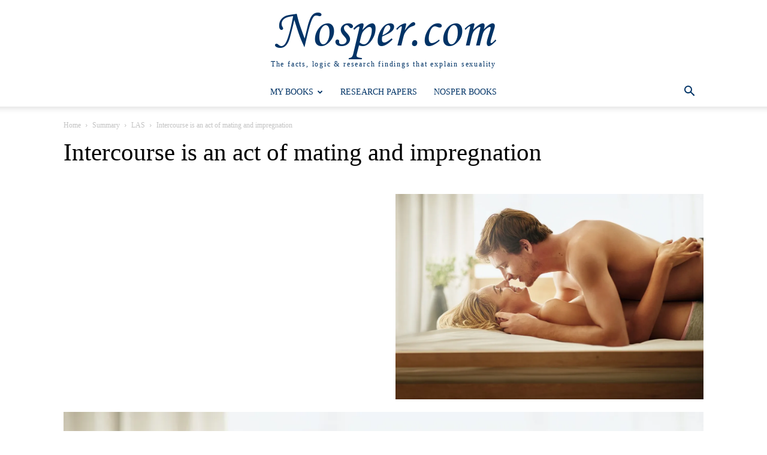

--- FILE ---
content_type: text/html; charset=UTF-8
request_url: https://www.nosper.com/intercourse-is-an-act-of-mating-and-impregnation/
body_size: 24485
content:
<!doctype html >
<!--[if IE 8]>    <html class="ie8" lang="en"> <![endif]-->
<!--[if IE 9]>    <html class="ie9" lang="en"> <![endif]-->
<!--[if gt IE 8]><!--> <html lang="en-GB" xmlns:og="http://ogp.me/ns#" xmlns:fb="http://ogp.me/ns/fb#"> <!--<![endif]-->
<head><style>img.lazy{min-height:1px}</style><link href="https://www.nosper.com/wp-content/plugins/w3-total-cache/pub/js/lazyload.min.js" as="script">
    <title>Intercourse is an act of mating and impregnation | Nosper.com</title>
    <meta charset="UTF-8" />
    <meta name="viewport" content="width=device-width, initial-scale=1.0">
    <link rel="pingback" href="https://www.nosper.com/xmlrpc.php" />
    <meta name='robots' content='max-image-preview:large' />
<link rel="icon" type="image/png" href="https://www.nosper.com/wp-content/uploads/about/Favicon.jpg"><link rel='dns-prefetch' href='//www.nosper.com' />
<link rel="alternate" type="application/rss+xml" title="Nosper.com &raquo; Feed" href="https://www.nosper.com/feed/" />
<link rel="alternate" type="application/rss+xml" title="Nosper.com &raquo; Comments Feed" href="https://www.nosper.com/comments/feed/" />
<link rel="alternate" title="oEmbed (JSON)" type="application/json+oembed" href="https://www.nosper.com/wp-json/oembed/1.0/embed?url=https%3A%2F%2Fwww.nosper.com%2Fintercourse-is-an-act-of-mating-and-impregnation%2F" />
<link rel="alternate" title="oEmbed (XML)" type="text/xml+oembed" href="https://www.nosper.com/wp-json/oembed/1.0/embed?url=https%3A%2F%2Fwww.nosper.com%2Fintercourse-is-an-act-of-mating-and-impregnation%2F&#038;format=xml" />
<style id='wp-img-auto-sizes-contain-inline-css' type='text/css'>
img:is([sizes=auto i],[sizes^="auto," i]){contain-intrinsic-size:3000px 1500px}
/*# sourceURL=wp-img-auto-sizes-contain-inline-css */
</style>
<style id='wp-emoji-styles-inline-css' type='text/css'>

	img.wp-smiley, img.emoji {
		display: inline !important;
		border: none !important;
		box-shadow: none !important;
		height: 1em !important;
		width: 1em !important;
		margin: 0 0.07em !important;
		vertical-align: -0.1em !important;
		background: none !important;
		padding: 0 !important;
	}
/*# sourceURL=wp-emoji-styles-inline-css */
</style>
<style id='wp-block-library-inline-css' type='text/css'>
:root{--wp-block-synced-color:#7a00df;--wp-block-synced-color--rgb:122,0,223;--wp-bound-block-color:var(--wp-block-synced-color);--wp-editor-canvas-background:#ddd;--wp-admin-theme-color:#007cba;--wp-admin-theme-color--rgb:0,124,186;--wp-admin-theme-color-darker-10:#006ba1;--wp-admin-theme-color-darker-10--rgb:0,107,160.5;--wp-admin-theme-color-darker-20:#005a87;--wp-admin-theme-color-darker-20--rgb:0,90,135;--wp-admin-border-width-focus:2px}@media (min-resolution:192dpi){:root{--wp-admin-border-width-focus:1.5px}}.wp-element-button{cursor:pointer}:root .has-very-light-gray-background-color{background-color:#eee}:root .has-very-dark-gray-background-color{background-color:#313131}:root .has-very-light-gray-color{color:#eee}:root .has-very-dark-gray-color{color:#313131}:root .has-vivid-green-cyan-to-vivid-cyan-blue-gradient-background{background:linear-gradient(135deg,#00d084,#0693e3)}:root .has-purple-crush-gradient-background{background:linear-gradient(135deg,#34e2e4,#4721fb 50%,#ab1dfe)}:root .has-hazy-dawn-gradient-background{background:linear-gradient(135deg,#faaca8,#dad0ec)}:root .has-subdued-olive-gradient-background{background:linear-gradient(135deg,#fafae1,#67a671)}:root .has-atomic-cream-gradient-background{background:linear-gradient(135deg,#fdd79a,#004a59)}:root .has-nightshade-gradient-background{background:linear-gradient(135deg,#330968,#31cdcf)}:root .has-midnight-gradient-background{background:linear-gradient(135deg,#020381,#2874fc)}:root{--wp--preset--font-size--normal:16px;--wp--preset--font-size--huge:42px}.has-regular-font-size{font-size:1em}.has-larger-font-size{font-size:2.625em}.has-normal-font-size{font-size:var(--wp--preset--font-size--normal)}.has-huge-font-size{font-size:var(--wp--preset--font-size--huge)}.has-text-align-center{text-align:center}.has-text-align-left{text-align:left}.has-text-align-right{text-align:right}.has-fit-text{white-space:nowrap!important}#end-resizable-editor-section{display:none}.aligncenter{clear:both}.items-justified-left{justify-content:flex-start}.items-justified-center{justify-content:center}.items-justified-right{justify-content:flex-end}.items-justified-space-between{justify-content:space-between}.screen-reader-text{border:0;clip-path:inset(50%);height:1px;margin:-1px;overflow:hidden;padding:0;position:absolute;width:1px;word-wrap:normal!important}.screen-reader-text:focus{background-color:#ddd;clip-path:none;color:#444;display:block;font-size:1em;height:auto;left:5px;line-height:normal;padding:15px 23px 14px;text-decoration:none;top:5px;width:auto;z-index:100000}html :where(.has-border-color){border-style:solid}html :where([style*=border-top-color]){border-top-style:solid}html :where([style*=border-right-color]){border-right-style:solid}html :where([style*=border-bottom-color]){border-bottom-style:solid}html :where([style*=border-left-color]){border-left-style:solid}html :where([style*=border-width]){border-style:solid}html :where([style*=border-top-width]){border-top-style:solid}html :where([style*=border-right-width]){border-right-style:solid}html :where([style*=border-bottom-width]){border-bottom-style:solid}html :where([style*=border-left-width]){border-left-style:solid}html :where(img[class*=wp-image-]){height:auto;max-width:100%}:where(figure){margin:0 0 1em}html :where(.is-position-sticky){--wp-admin--admin-bar--position-offset:var(--wp-admin--admin-bar--height,0px)}@media screen and (max-width:600px){html :where(.is-position-sticky){--wp-admin--admin-bar--position-offset:0px}}

/*# sourceURL=wp-block-library-inline-css */
</style><style id='global-styles-inline-css' type='text/css'>
:root{--wp--preset--aspect-ratio--square: 1;--wp--preset--aspect-ratio--4-3: 4/3;--wp--preset--aspect-ratio--3-4: 3/4;--wp--preset--aspect-ratio--3-2: 3/2;--wp--preset--aspect-ratio--2-3: 2/3;--wp--preset--aspect-ratio--16-9: 16/9;--wp--preset--aspect-ratio--9-16: 9/16;--wp--preset--color--black: #000000;--wp--preset--color--cyan-bluish-gray: #abb8c3;--wp--preset--color--white: #ffffff;--wp--preset--color--pale-pink: #f78da7;--wp--preset--color--vivid-red: #cf2e2e;--wp--preset--color--luminous-vivid-orange: #ff6900;--wp--preset--color--luminous-vivid-amber: #fcb900;--wp--preset--color--light-green-cyan: #7bdcb5;--wp--preset--color--vivid-green-cyan: #00d084;--wp--preset--color--pale-cyan-blue: #8ed1fc;--wp--preset--color--vivid-cyan-blue: #0693e3;--wp--preset--color--vivid-purple: #9b51e0;--wp--preset--gradient--vivid-cyan-blue-to-vivid-purple: linear-gradient(135deg,rgb(6,147,227) 0%,rgb(155,81,224) 100%);--wp--preset--gradient--light-green-cyan-to-vivid-green-cyan: linear-gradient(135deg,rgb(122,220,180) 0%,rgb(0,208,130) 100%);--wp--preset--gradient--luminous-vivid-amber-to-luminous-vivid-orange: linear-gradient(135deg,rgb(252,185,0) 0%,rgb(255,105,0) 100%);--wp--preset--gradient--luminous-vivid-orange-to-vivid-red: linear-gradient(135deg,rgb(255,105,0) 0%,rgb(207,46,46) 100%);--wp--preset--gradient--very-light-gray-to-cyan-bluish-gray: linear-gradient(135deg,rgb(238,238,238) 0%,rgb(169,184,195) 100%);--wp--preset--gradient--cool-to-warm-spectrum: linear-gradient(135deg,rgb(74,234,220) 0%,rgb(151,120,209) 20%,rgb(207,42,186) 40%,rgb(238,44,130) 60%,rgb(251,105,98) 80%,rgb(254,248,76) 100%);--wp--preset--gradient--blush-light-purple: linear-gradient(135deg,rgb(255,206,236) 0%,rgb(152,150,240) 100%);--wp--preset--gradient--blush-bordeaux: linear-gradient(135deg,rgb(254,205,165) 0%,rgb(254,45,45) 50%,rgb(107,0,62) 100%);--wp--preset--gradient--luminous-dusk: linear-gradient(135deg,rgb(255,203,112) 0%,rgb(199,81,192) 50%,rgb(65,88,208) 100%);--wp--preset--gradient--pale-ocean: linear-gradient(135deg,rgb(255,245,203) 0%,rgb(182,227,212) 50%,rgb(51,167,181) 100%);--wp--preset--gradient--electric-grass: linear-gradient(135deg,rgb(202,248,128) 0%,rgb(113,206,126) 100%);--wp--preset--gradient--midnight: linear-gradient(135deg,rgb(2,3,129) 0%,rgb(40,116,252) 100%);--wp--preset--font-size--small: 11px;--wp--preset--font-size--medium: 20px;--wp--preset--font-size--large: 32px;--wp--preset--font-size--x-large: 42px;--wp--preset--font-size--regular: 15px;--wp--preset--font-size--larger: 50px;--wp--preset--spacing--20: 0.44rem;--wp--preset--spacing--30: 0.67rem;--wp--preset--spacing--40: 1rem;--wp--preset--spacing--50: 1.5rem;--wp--preset--spacing--60: 2.25rem;--wp--preset--spacing--70: 3.38rem;--wp--preset--spacing--80: 5.06rem;--wp--preset--shadow--natural: 6px 6px 9px rgba(0, 0, 0, 0.2);--wp--preset--shadow--deep: 12px 12px 50px rgba(0, 0, 0, 0.4);--wp--preset--shadow--sharp: 6px 6px 0px rgba(0, 0, 0, 0.2);--wp--preset--shadow--outlined: 6px 6px 0px -3px rgb(255, 255, 255), 6px 6px rgb(0, 0, 0);--wp--preset--shadow--crisp: 6px 6px 0px rgb(0, 0, 0);}:where(.is-layout-flex){gap: 0.5em;}:where(.is-layout-grid){gap: 0.5em;}body .is-layout-flex{display: flex;}.is-layout-flex{flex-wrap: wrap;align-items: center;}.is-layout-flex > :is(*, div){margin: 0;}body .is-layout-grid{display: grid;}.is-layout-grid > :is(*, div){margin: 0;}:where(.wp-block-columns.is-layout-flex){gap: 2em;}:where(.wp-block-columns.is-layout-grid){gap: 2em;}:where(.wp-block-post-template.is-layout-flex){gap: 1.25em;}:where(.wp-block-post-template.is-layout-grid){gap: 1.25em;}.has-black-color{color: var(--wp--preset--color--black) !important;}.has-cyan-bluish-gray-color{color: var(--wp--preset--color--cyan-bluish-gray) !important;}.has-white-color{color: var(--wp--preset--color--white) !important;}.has-pale-pink-color{color: var(--wp--preset--color--pale-pink) !important;}.has-vivid-red-color{color: var(--wp--preset--color--vivid-red) !important;}.has-luminous-vivid-orange-color{color: var(--wp--preset--color--luminous-vivid-orange) !important;}.has-luminous-vivid-amber-color{color: var(--wp--preset--color--luminous-vivid-amber) !important;}.has-light-green-cyan-color{color: var(--wp--preset--color--light-green-cyan) !important;}.has-vivid-green-cyan-color{color: var(--wp--preset--color--vivid-green-cyan) !important;}.has-pale-cyan-blue-color{color: var(--wp--preset--color--pale-cyan-blue) !important;}.has-vivid-cyan-blue-color{color: var(--wp--preset--color--vivid-cyan-blue) !important;}.has-vivid-purple-color{color: var(--wp--preset--color--vivid-purple) !important;}.has-black-background-color{background-color: var(--wp--preset--color--black) !important;}.has-cyan-bluish-gray-background-color{background-color: var(--wp--preset--color--cyan-bluish-gray) !important;}.has-white-background-color{background-color: var(--wp--preset--color--white) !important;}.has-pale-pink-background-color{background-color: var(--wp--preset--color--pale-pink) !important;}.has-vivid-red-background-color{background-color: var(--wp--preset--color--vivid-red) !important;}.has-luminous-vivid-orange-background-color{background-color: var(--wp--preset--color--luminous-vivid-orange) !important;}.has-luminous-vivid-amber-background-color{background-color: var(--wp--preset--color--luminous-vivid-amber) !important;}.has-light-green-cyan-background-color{background-color: var(--wp--preset--color--light-green-cyan) !important;}.has-vivid-green-cyan-background-color{background-color: var(--wp--preset--color--vivid-green-cyan) !important;}.has-pale-cyan-blue-background-color{background-color: var(--wp--preset--color--pale-cyan-blue) !important;}.has-vivid-cyan-blue-background-color{background-color: var(--wp--preset--color--vivid-cyan-blue) !important;}.has-vivid-purple-background-color{background-color: var(--wp--preset--color--vivid-purple) !important;}.has-black-border-color{border-color: var(--wp--preset--color--black) !important;}.has-cyan-bluish-gray-border-color{border-color: var(--wp--preset--color--cyan-bluish-gray) !important;}.has-white-border-color{border-color: var(--wp--preset--color--white) !important;}.has-pale-pink-border-color{border-color: var(--wp--preset--color--pale-pink) !important;}.has-vivid-red-border-color{border-color: var(--wp--preset--color--vivid-red) !important;}.has-luminous-vivid-orange-border-color{border-color: var(--wp--preset--color--luminous-vivid-orange) !important;}.has-luminous-vivid-amber-border-color{border-color: var(--wp--preset--color--luminous-vivid-amber) !important;}.has-light-green-cyan-border-color{border-color: var(--wp--preset--color--light-green-cyan) !important;}.has-vivid-green-cyan-border-color{border-color: var(--wp--preset--color--vivid-green-cyan) !important;}.has-pale-cyan-blue-border-color{border-color: var(--wp--preset--color--pale-cyan-blue) !important;}.has-vivid-cyan-blue-border-color{border-color: var(--wp--preset--color--vivid-cyan-blue) !important;}.has-vivid-purple-border-color{border-color: var(--wp--preset--color--vivid-purple) !important;}.has-vivid-cyan-blue-to-vivid-purple-gradient-background{background: var(--wp--preset--gradient--vivid-cyan-blue-to-vivid-purple) !important;}.has-light-green-cyan-to-vivid-green-cyan-gradient-background{background: var(--wp--preset--gradient--light-green-cyan-to-vivid-green-cyan) !important;}.has-luminous-vivid-amber-to-luminous-vivid-orange-gradient-background{background: var(--wp--preset--gradient--luminous-vivid-amber-to-luminous-vivid-orange) !important;}.has-luminous-vivid-orange-to-vivid-red-gradient-background{background: var(--wp--preset--gradient--luminous-vivid-orange-to-vivid-red) !important;}.has-very-light-gray-to-cyan-bluish-gray-gradient-background{background: var(--wp--preset--gradient--very-light-gray-to-cyan-bluish-gray) !important;}.has-cool-to-warm-spectrum-gradient-background{background: var(--wp--preset--gradient--cool-to-warm-spectrum) !important;}.has-blush-light-purple-gradient-background{background: var(--wp--preset--gradient--blush-light-purple) !important;}.has-blush-bordeaux-gradient-background{background: var(--wp--preset--gradient--blush-bordeaux) !important;}.has-luminous-dusk-gradient-background{background: var(--wp--preset--gradient--luminous-dusk) !important;}.has-pale-ocean-gradient-background{background: var(--wp--preset--gradient--pale-ocean) !important;}.has-electric-grass-gradient-background{background: var(--wp--preset--gradient--electric-grass) !important;}.has-midnight-gradient-background{background: var(--wp--preset--gradient--midnight) !important;}.has-small-font-size{font-size: var(--wp--preset--font-size--small) !important;}.has-medium-font-size{font-size: var(--wp--preset--font-size--medium) !important;}.has-large-font-size{font-size: var(--wp--preset--font-size--large) !important;}.has-x-large-font-size{font-size: var(--wp--preset--font-size--x-large) !important;}
/*# sourceURL=global-styles-inline-css */
</style>

<style id='classic-theme-styles-inline-css' type='text/css'>
/*! This file is auto-generated */
.wp-block-button__link{color:#fff;background-color:#32373c;border-radius:9999px;box-shadow:none;text-decoration:none;padding:calc(.667em + 2px) calc(1.333em + 2px);font-size:1.125em}.wp-block-file__button{background:#32373c;color:#fff;text-decoration:none}
/*# sourceURL=/wp-includes/css/classic-themes.min.css */
</style>
<link rel='stylesheet' id='coderevolution-front-css-css' href='https://www.nosper.com/wp-content/plugins/rss-feed-post-generator-echo/styles/coderevolution-front.css?ver=5.5.0.1' type='text/css' media='all' />
<link rel='stylesheet' id='echo-thumbnail-css-css' href='https://www.nosper.com/wp-content/plugins/rss-feed-post-generator-echo/styles/echo-thumbnail.css?ver=5.5.0.1' type='text/css' media='all' />
<link rel='stylesheet' id='td-plugin-multi-purpose-css' href='https://www.nosper.com/wp-content/plugins/td-composer/td-multi-purpose/style.css?ver=9c5a7338c90cbd82cb580e34cffb127f' type='text/css' media='all' />
<link rel='stylesheet' id='td-plugin-framework-css' href='https://www.nosper.com/wp-content/plugins/nosper/css/style.css?ver=7c5a2adb21430cac0a4b0a9d65b414f3' type='text/css' media='all' />
<link rel='stylesheet' id='td-theme-css' href='https://www.nosper.com/wp-content/themes/Newspaper/style.css?ver=12.7.4' type='text/css' media='all' />
<style id='td-theme-inline-css' type='text/css'>@media (max-width:767px){.td-header-desktop-wrap{display:none}}@media (min-width:767px){.td-header-mobile-wrap{display:none}}</style>
<link rel='stylesheet' id='td-legacy-framework-front-style-css' href='https://www.nosper.com/wp-content/plugins/td-composer/legacy/Newspaper/assets/css/td_legacy_main.css?ver=9c5a7338c90cbd82cb580e34cffb127f' type='text/css' media='all' />
<link rel='stylesheet' id='td-standard-pack-framework-front-style-css' href='https://www.nosper.com/wp-content/plugins/td-standard-pack/Newspaper/assets/css/td_standard_pack_main.css?ver=1314111a2e147bac488ccdd97e4704ff' type='text/css' media='all' />
<script type="text/javascript" src="https://www.nosper.com/wp-includes/js/jquery/jquery.min.js?ver=3.7.1" id="jquery-core-js"></script>
<script type="text/javascript" src="https://www.nosper.com/wp-includes/js/jquery/jquery-migrate.min.js?ver=3.4.1" id="jquery-migrate-js"></script>
<link rel="https://api.w.org/" href="https://www.nosper.com/wp-json/" /><link rel="alternate" title="JSON" type="application/json" href="https://www.nosper.com/wp-json/wp/v2/posts/62321" /><link rel="EditURI" type="application/rsd+xml" title="RSD" href="https://www.nosper.com/xmlrpc.php?rsd" />

<link rel='shortlink' href='https://www.nosper.com/?p=62321' />
<link rel='dns-prefetch' href='https://i0.wp.com/'><link rel='preconnect' href='https://i0.wp.com/' crossorigin><link rel='dns-prefetch' href='https://i1.wp.com/'><link rel='preconnect' href='https://i1.wp.com/' crossorigin><link rel='dns-prefetch' href='https://i2.wp.com/'><link rel='preconnect' href='https://i2.wp.com/' crossorigin><link rel='dns-prefetch' href='https://i3.wp.com/'><link rel='preconnect' href='https://i3.wp.com/' crossorigin><!-- FIFU:meta:begin:image -->
<meta property="og:image" content="https://i0.wp.com/www.learnaboutsexuality.org/wp-content/uploads/LAS/Signature/iStock-539819470_web.jpg?ssl=1" />
<!-- FIFU:meta:end:image --><!-- FIFU:meta:begin:twitter -->
<meta name="twitter:card" content="summary_large_image" />
<meta name="twitter:title" content="Intercourse is an act of mating and impregnation" />
<meta name="twitter:description" content="Sexuality is about the act of mating. Humans do not have sex simply in order to reproduce. We also have sex to enjoy pleasure (recreation) and intimacy, which creates the emotional bonding that keeps couples committed to each other over the years needed to support a family (deferred reproduction). For most animals, a male fertilises" />
<meta name="twitter:image" content="https://i0.wp.com/www.learnaboutsexuality.org/wp-content/uploads/LAS/Signature/iStock-539819470_web.jpg?ssl=1" />
<!-- FIFU:meta:end:twitter --><link rel="canonical" href="https://www.learnaboutsexuality.org/intercourse-is-an-act-of-mating-and-impregnation" />

<!-- JS generated by theme -->

<script type="text/javascript" id="td-generated-header-js">
    
    

	    var tdBlocksArray = []; //here we store all the items for the current page

	    // td_block class - each ajax block uses a object of this class for requests
	    function tdBlock() {
		    this.id = '';
		    this.block_type = 1; //block type id (1-234 etc)
		    this.atts = '';
		    this.td_column_number = '';
		    this.td_current_page = 1; //
		    this.post_count = 0; //from wp
		    this.found_posts = 0; //from wp
		    this.max_num_pages = 0; //from wp
		    this.td_filter_value = ''; //current live filter value
		    this.is_ajax_running = false;
		    this.td_user_action = ''; // load more or infinite loader (used by the animation)
		    this.header_color = '';
		    this.ajax_pagination_infinite_stop = ''; //show load more at page x
	    }

        // td_js_generator - mini detector
        ( function () {
            var htmlTag = document.getElementsByTagName("html")[0];

	        if ( navigator.userAgent.indexOf("MSIE 10.0") > -1 ) {
                htmlTag.className += ' ie10';
            }

            if ( !!navigator.userAgent.match(/Trident.*rv\:11\./) ) {
                htmlTag.className += ' ie11';
            }

	        if ( navigator.userAgent.indexOf("Edge") > -1 ) {
                htmlTag.className += ' ieEdge';
            }

            if ( /(iPad|iPhone|iPod)/g.test(navigator.userAgent) ) {
                htmlTag.className += ' td-md-is-ios';
            }

            var user_agent = navigator.userAgent.toLowerCase();
            if ( user_agent.indexOf("android") > -1 ) {
                htmlTag.className += ' td-md-is-android';
            }

            if ( -1 !== navigator.userAgent.indexOf('Mac OS X')  ) {
                htmlTag.className += ' td-md-is-os-x';
            }

            if ( /chrom(e|ium)/.test(navigator.userAgent.toLowerCase()) ) {
               htmlTag.className += ' td-md-is-chrome';
            }

            if ( -1 !== navigator.userAgent.indexOf('Firefox') ) {
                htmlTag.className += ' td-md-is-firefox';
            }

            if ( -1 !== navigator.userAgent.indexOf('Safari') && -1 === navigator.userAgent.indexOf('Chrome') ) {
                htmlTag.className += ' td-md-is-safari';
            }

            if( -1 !== navigator.userAgent.indexOf('IEMobile') ){
                htmlTag.className += ' td-md-is-iemobile';
            }

        })();

        var tdLocalCache = {};

        ( function () {
            "use strict";

            tdLocalCache = {
                data: {},
                remove: function (resource_id) {
                    delete tdLocalCache.data[resource_id];
                },
                exist: function (resource_id) {
                    return tdLocalCache.data.hasOwnProperty(resource_id) && tdLocalCache.data[resource_id] !== null;
                },
                get: function (resource_id) {
                    return tdLocalCache.data[resource_id];
                },
                set: function (resource_id, cachedData) {
                    tdLocalCache.remove(resource_id);
                    tdLocalCache.data[resource_id] = cachedData;
                }
            };
        })();

    
    
var td_viewport_interval_list=[{"limitBottom":767,"sidebarWidth":228},{"limitBottom":1018,"sidebarWidth":300},{"limitBottom":1140,"sidebarWidth":324}];
var tdc_is_installed="yes";
var tdc_domain_active=false;
var td_ajax_url="https:\/\/www.nosper.com\/wp-admin\/admin-ajax.php?td_theme_name=Newspaper&v=12.7.4";
var td_get_template_directory_uri="https:\/\/www.nosper.com\/wp-content\/plugins\/td-composer\/legacy\/common";
var tds_snap_menu="smart_snap_always";
var tds_logo_on_sticky="";
var tds_header_style="10";
var td_please_wait="Please wait...";
var td_email_user_pass_incorrect="User or password incorrect!";
var td_email_user_incorrect="Email or username incorrect!";
var td_email_incorrect="Email incorrect!";
var td_user_incorrect="Username incorrect!";
var td_email_user_empty="Email or username empty!";
var td_pass_empty="Pass empty!";
var td_pass_pattern_incorrect="Invalid Pass Pattern!";
var td_retype_pass_incorrect="Retyped Pass incorrect!";
var tds_more_articles_on_post_enable="";
var tds_more_articles_on_post_time_to_wait="1";
var tds_more_articles_on_post_pages_distance_from_top=0;
var tds_captcha="";
var tds_theme_color_site_wide="#003366";
var tds_smart_sidebar="";
var tdThemeName="Newspaper";
var tdThemeNameWl="Newspaper";
var td_magnific_popup_translation_tPrev="Previous (Left arrow key)";
var td_magnific_popup_translation_tNext="Next (Right arrow key)";
var td_magnific_popup_translation_tCounter="%curr% of %total%";
var td_magnific_popup_translation_ajax_tError="The content from %url% could not be loaded.";
var td_magnific_popup_translation_image_tError="The image #%curr% could not be loaded.";
var tdBlockNonce="21cf459676";
var tdMobileMenu="enabled";
var tdMobileSearch="disabled";
var tdDateNamesI18n={"month_names":["January","February","March","April","May","June","July","August","September","October","November","December"],"month_names_short":["Jan","Feb","Mar","Apr","May","Jun","Jul","Aug","Sep","Oct","Nov","Dec"],"day_names":["Sunday","Monday","Tuesday","Wednesday","Thursday","Friday","Saturday"],"day_names_short":["Sun","Mon","Tue","Wed","Thu","Fri","Sat"]};
var td_w3_object_cache_enabled_for_wp_admin=false;
var tdb_modal_confirm="Save";
var tdb_modal_cancel="Cancel";
var tdb_modal_confirm_alt="Yes";
var tdb_modal_cancel_alt="No";
var td_deploy_mode="deploy";
var td_ad_background_click_link="";
var td_ad_background_click_target="";
</script>


<!-- Header style compiled by theme -->

<style>@font-face{font-family:"test2";src:local("test2"),url("https://www.nosper.com/wp-content/uploads/test.woff2") format("woff");font-display:swap}.td-page-content .widgettitle{color:#fff}ul.sf-menu>.menu-item>a{font-family:Baskerville,"Times New Roman",Times,serif;font-weight:normal}.sf-menu ul .menu-item a{font-family:Baskerville,"Times New Roman",Times,serif}.td-mobile-content .td-mobile-main-menu>li>a{font-family:Baskerville,"Times New Roman",Times,serif}.td-mobile-content .sub-menu a{font-family:Baskerville,"Times New Roman",Times,serif}.td-header-wrap .td-logo-text-container .td-logo-text{font-family:test2;font-size:90px}.td-header-wrap .td-logo-text-container .td-tagline-text{font-family:Baskerville,"Times New Roman",Times,serif}#td-mobile-nav,#td-mobile-nav .wpb_button,.td-search-wrap-mob{font-family:Baskerville,"Times New Roman",Times,serif}.td-page-title,.td-category-title-holder .td-page-title{font-family:Baskerville,"Times New Roman",Times,serif;font-size:36px}.td-page-content p,.td-page-content li,.td-page-content .td_block_text_with_title,.wpb_text_column p{font-family:Baskerville,"Times New Roman",Times,serif;font-size:20px}.td-page-content h1,.wpb_text_column h1{font-family:Baskerville,"Times New Roman",Times,serif}.td-page-content h2,.wpb_text_column h2{font-family:Baskerville,"Times New Roman",Times,serif}.td-page-content h3,.wpb_text_column h3{font-family:Baskerville,"Times New Roman",Times,serif}.td-page-content h4,.wpb_text_column h4{font-family:Baskerville,"Times New Roman",Times,serif}.td-page-content h5,.wpb_text_column h5{font-family:Baskerville,"Times New Roman",Times,serif}.td-page-content h6,.wpb_text_column h6{font-family:Baskerville,"Times New Roman",Times,serif}body,p{font-family:Baskerville,"Times New Roman",Times,serif}:root{--td_theme_color:#003366;--td_slider_text:rgba(0,51,102,0.7);--td_text_header_color:#000000;--td_page_title_color:#000000;--td_page_h_color:#000000;--td_login_gradient_one:#00336669,130,0.8);--td_login_gradient_two:rgba(66,189,205,0.8)}@font-face{font-family:"test2";src:local("test2"),url("https://www.nosper.com/wp-content/uploads/test.woff2") format("woff");font-display:swap}.td-header-style-12 .td-header-menu-wrap-full,.td-header-style-12 .td-affix,.td-grid-style-1.td-hover-1 .td-big-grid-post:hover .td-post-category,.td-grid-style-5.td-hover-1 .td-big-grid-post:hover .td-post-category,.td_category_template_3 .td-current-sub-category,.td_category_template_8 .td-category-header .td-category a.td-current-sub-category,.td_category_template_4 .td-category-siblings .td-category a:hover,.td_block_big_grid_9.td-grid-style-1 .td-post-category,.td_block_big_grid_9.td-grid-style-5 .td-post-category,.td-grid-style-6.td-hover-1 .td-module-thumb:after,.tdm-menu-active-style5 .td-header-menu-wrap .sf-menu>.current-menu-item>a,.tdm-menu-active-style5 .td-header-menu-wrap .sf-menu>.current-menu-ancestor>a,.tdm-menu-active-style5 .td-header-menu-wrap .sf-menu>.current-category-ancestor>a,.tdm-menu-active-style5 .td-header-menu-wrap .sf-menu>li>a:hover,.tdm-menu-active-style5 .td-header-menu-wrap .sf-menu>.sfHover>a{background-color:#003366}.td_mega_menu_sub_cats .cur-sub-cat,.td-mega-span h3 a:hover,.td_mod_mega_menu:hover .entry-title a,.header-search-wrap .result-msg a:hover,.td-header-top-menu .td-drop-down-search .td_module_wrap:hover .entry-title a,.td-header-top-menu .td-icon-search:hover,.td-header-wrap .result-msg a:hover,.top-header-menu li a:hover,.top-header-menu .current-menu-item>a,.top-header-menu .current-menu-ancestor>a,.top-header-menu .current-category-ancestor>a,.td-social-icon-wrap>a:hover,.td-header-sp-top-widget .td-social-icon-wrap a:hover,.td_mod_related_posts:hover h3>a,.td-post-template-11 .td-related-title .td-related-left:hover,.td-post-template-11 .td-related-title .td-related-right:hover,.td-post-template-11 .td-related-title .td-cur-simple-item,.td-post-template-11 .td_block_related_posts .td-next-prev-wrap a:hover,.td-category-header .td-pulldown-category-filter-link:hover,.td-category-siblings .td-subcat-dropdown a:hover,.td-category-siblings .td-subcat-dropdown a.td-current-sub-category,.footer-text-wrap .footer-email-wrap a,.footer-social-wrap a:hover,.td_module_17 .td-read-more a:hover,.td_module_18 .td-read-more a:hover,.td_module_19 .td-post-author-name a:hover,.td-pulldown-syle-2 .td-subcat-dropdown:hover .td-subcat-more span,.td-pulldown-syle-2 .td-subcat-dropdown:hover .td-subcat-more i,.td-pulldown-syle-3 .td-subcat-dropdown:hover .td-subcat-more span,.td-pulldown-syle-3 .td-subcat-dropdown:hover .td-subcat-more i,.tdm-menu-active-style3 .tdm-header.td-header-wrap .sf-menu>.current-category-ancestor>a,.tdm-menu-active-style3 .tdm-header.td-header-wrap .sf-menu>.current-menu-ancestor>a,.tdm-menu-active-style3 .tdm-header.td-header-wrap .sf-menu>.current-menu-item>a,.tdm-menu-active-style3 .tdm-header.td-header-wrap .sf-menu>.sfHover>a,.tdm-menu-active-style3 .tdm-header.td-header-wrap .sf-menu>li>a:hover{color:#003366}.td-mega-menu-page .wpb_content_element ul li a:hover,.td-theme-wrap .td-aj-search-results .td_module_wrap:hover .entry-title a,.td-theme-wrap .header-search-wrap .result-msg a:hover{color:#003366!important}.td_category_template_8 .td-category-header .td-category a.td-current-sub-category,.td_category_template_4 .td-category-siblings .td-category a:hover,.tdm-menu-active-style4 .tdm-header .sf-menu>.current-menu-item>a,.tdm-menu-active-style4 .tdm-header .sf-menu>.current-menu-ancestor>a,.tdm-menu-active-style4 .tdm-header .sf-menu>.current-category-ancestor>a,.tdm-menu-active-style4 .tdm-header .sf-menu>li>a:hover,.tdm-menu-active-style4 .tdm-header .sf-menu>.sfHover>a{border-color:#003366}.td-header-wrap .td-header-menu-wrap .sf-menu>li>a,.td-header-wrap .td-header-menu-social .td-social-icon-wrap a,.td-header-style-4 .td-header-menu-social .td-social-icon-wrap i,.td-header-style-5 .td-header-menu-social .td-social-icon-wrap i,.td-header-style-6 .td-header-menu-social .td-social-icon-wrap i,.td-header-style-12 .td-header-menu-social .td-social-icon-wrap i,.td-header-wrap .header-search-wrap #td-header-search-button .td-icon-search{color:#003366}.td-header-wrap .td-header-menu-social+.td-search-wrapper #td-header-search-button:before{background-color:#003366}ul.sf-menu>.td-menu-item>a,.td-theme-wrap .td-header-menu-social{font-family:Baskerville,"Times New Roman",Times,serif;font-weight:normal}.sf-menu ul .td-menu-item a{font-family:Baskerville,"Times New Roman",Times,serif}.td-header-wrap .td-logo-text-container .td-logo-text{color:#003366}.td-header-wrap .td-logo-text-container .td-tagline-text{color:#003366}.td-theme-wrap .sf-menu .td-normal-menu .td-menu-item>a:hover,.td-theme-wrap .sf-menu .td-normal-menu .sfHover>a,.td-theme-wrap .sf-menu .td-normal-menu .current-menu-ancestor>a,.td-theme-wrap .sf-menu .td-normal-menu .current-category-ancestor>a,.td-theme-wrap .sf-menu .td-normal-menu .current-menu-item>a{color:#000000}.td-header-bg:before{background-size:contain}.td-header-bg:before{background-position:center center}.td-footer-wrapper,.td-footer-wrapper .td_block_template_7 .td-block-title>*,.td-footer-wrapper .td_block_template_17 .td-block-title,.td-footer-wrapper .td-block-title-wrap .td-wrapper-pulldown-filter{background-color:#ffffff}.td-footer-wrapper,.td-footer-wrapper a,.td-footer-wrapper .block-title a,.td-footer-wrapper .block-title span,.td-footer-wrapper .block-title label,.td-footer-wrapper .td-excerpt,.td-footer-wrapper .td-post-author-name span,.td-footer-wrapper .td-post-date,.td-footer-wrapper .td-social-style3 .td_social_type a,.td-footer-wrapper .td-social-style3,.td-footer-wrapper .td-social-style4 .td_social_type a,.td-footer-wrapper .td-social-style4,.td-footer-wrapper .td-social-style9,.td-footer-wrapper .td-social-style10,.td-footer-wrapper .td-social-style2 .td_social_type a,.td-footer-wrapper .td-social-style8 .td_social_type a,.td-footer-wrapper .td-social-style2 .td_social_type,.td-footer-wrapper .td-social-style8 .td_social_type,.td-footer-template-13 .td-social-name,.td-footer-wrapper .td_block_template_7 .td-block-title>*{color:#000000}.td-footer-wrapper .widget_calendar th,.td-footer-wrapper .widget_calendar td,.td-footer-wrapper .td-social-style2 .td_social_type .td-social-box,.td-footer-wrapper .td-social-style8 .td_social_type .td-social-box,.td-social-style-2 .td-icon-font:after{border-color:#000000}.td-footer-wrapper .td-module-comments a,.td-footer-wrapper .td-post-category,.td-footer-wrapper .td-slide-meta .td-post-author-name span,.td-footer-wrapper .td-slide-meta .td-post-date{color:#fff}.td-footer-bottom-full .td-container::before{background-color:rgba(0,0,0,0.1)}.td-sub-footer-container{background-color:#ffffff}.td-sub-footer-container,.td-subfooter-menu li a{color:#000000}.post .td-post-header .entry-title{color:#000000}.td_module_15 .entry-title a{color:#000000}.td-post-content h1,.td-post-content h2,.td-post-content h3,.td-post-content h4,.td-post-content h5,.td-post-content h6{color:#000000}.post blockquote p,.page blockquote p{color:#000000}.post .td_quote_box,.page .td_quote_box{border-color:#000000}.block-title>span,.block-title>a,.widgettitle,body .td-trending-now-title,.wpb_tabs li a,.vc_tta-container .vc_tta-color-grey.vc_tta-tabs-position-top.vc_tta-style-classic .vc_tta-tabs-container .vc_tta-tab>a,.td-theme-wrap .td-related-title a,.woocommerce div.product .woocommerce-tabs ul.tabs li a,.woocommerce .product .products h2:not(.woocommerce-loop-product__title),.td-theme-wrap .td-block-title{font-family:Baskerville,"Times New Roman",Times,serif}.td_module_wrap .td-post-author-name a{font-family:Baskerville,"Times New Roman",Times,serif}.td-post-date .entry-date{font-family:Baskerville,"Times New Roman",Times,serif}.td-module-comments a,.td-post-views span,.td-post-comments a{font-family:Baskerville,"Times New Roman",Times,serif}.td-big-grid-meta .td-post-category,.td_module_wrap .td-post-category,.td-module-image .td-post-category{font-family:Baskerville,"Times New Roman",Times,serif}.top-header-menu>li>a,.td-weather-top-widget .td-weather-now .td-big-degrees,.td-weather-top-widget .td-weather-header .td-weather-city,.td-header-sp-top-menu .td_data_time{font-family:Baskerville,"Times New Roman",Times,serif}.top-header-menu .menu-item-has-children li a{font-family:Baskerville,"Times New Roman",Times,serif}.td_mod_mega_menu .item-details a{font-family:Baskerville,"Times New Roman",Times,serif}.td_mega_menu_sub_cats .block-mega-child-cats a{font-family:Baskerville,"Times New Roman",Times,serif}.td-subcat-filter .td-subcat-dropdown a,.td-subcat-filter .td-subcat-list a,.td-subcat-filter .td-subcat-dropdown span{font-family:Baskerville,"Times New Roman",Times,serif}.td-excerpt,.td_module_14 .td-excerpt{font-family:Baskerville,"Times New Roman",Times,serif}.td-theme-slider.iosSlider-col-1 .td-module-title{font-family:Baskerville,"Times New Roman",Times,serif}.td-theme-slider.iosSlider-col-2 .td-module-title{font-family:Baskerville,"Times New Roman",Times,serif}.td-theme-slider.iosSlider-col-3 .td-module-title{font-family:Baskerville,"Times New Roman",Times,serif}.homepage-post .td-post-template-8 .td-post-header .entry-title{font-family:Baskerville,"Times New Roman",Times,serif}.td_module_wrap .td-module-title{font-family:Baskerville,"Times New Roman",Times,serif}.td_module_1 .td-module-title{font-family:Baskerville,"Times New Roman",Times,serif}.td_module_2 .td-module-title{font-family:Baskerville,"Times New Roman",Times,serif}.td_module_3 .td-module-title{font-family:Baskerville,"Times New Roman",Times,serif}.td_module_4 .td-module-title{font-family:Baskerville,"Times New Roman",Times,serif}.td_module_5 .td-module-title{font-family:Baskerville,"Times New Roman",Times,serif}.td_module_6 .td-module-title{font-family:Baskerville,"Times New Roman",Times,serif}.td_module_7 .td-module-title{font-family:Baskerville,"Times New Roman",Times,serif}.td_module_8 .td-module-title{font-family:Baskerville,"Times New Roman",Times,serif}.td_module_9 .td-module-title{font-family:Baskerville,"Times New Roman",Times,serif}.td_module_10 .td-module-title{font-family:Baskerville,"Times New Roman",Times,serif}.td_module_11 .td-module-title{font-family:Baskerville,"Times New Roman",Times,serif}.td_module_12 .td-module-title{font-family:Baskerville,"Times New Roman",Times,serif}.td_module_13 .td-module-title{font-family:Baskerville,"Times New Roman",Times,serif}.td_module_14 .td-module-title{font-family:Baskerville,"Times New Roman",Times,serif}.td_module_15 .entry-title{font-family:Baskerville,"Times New Roman",Times,serif}.td_module_16 .td-module-title{font-family:Baskerville,"Times New Roman",Times,serif}.td_module_17 .td-module-title{font-family:Baskerville,"Times New Roman",Times,serif}.td_module_18 .td-module-title{font-family:Baskerville,"Times New Roman",Times,serif}.td_module_19 .td-module-title{font-family:Baskerville,"Times New Roman",Times,serif}.td_block_trending_now .entry-title,.td-theme-slider .td-module-title,.td-big-grid-post .entry-title{font-family:Baskerville,"Times New Roman",Times,serif}.td_block_trending_now .entry-title{font-family:Baskerville,"Times New Roman",Times,serif}.td_module_mx1 .td-module-title{font-family:Baskerville,"Times New Roman",Times,serif}.td_module_mx2 .td-module-title{font-family:Baskerville,"Times New Roman",Times,serif}.td_module_mx3 .td-module-title{font-family:Baskerville,"Times New Roman",Times,serif}.td_module_mx4 .td-module-title{font-family:Baskerville,"Times New Roman",Times,serif}.td_module_mx5 .td-module-title{font-family:Baskerville,"Times New Roman",Times,serif}.td_module_mx6 .td-module-title{font-family:Baskerville,"Times New Roman",Times,serif}.td_module_mx7 .td-module-title{font-family:Baskerville,"Times New Roman",Times,serif}.td_module_mx8 .td-module-title{font-family:Baskerville,"Times New Roman",Times,serif}.td_module_mx9 .td-module-title{font-family:Baskerville,"Times New Roman",Times,serif}.td_module_mx10 .td-module-title{font-family:Baskerville,"Times New Roman",Times,serif}.td_module_mx11 .td-module-title{font-family:Baskerville,"Times New Roman",Times,serif}.td_module_mx12 .td-module-title{font-family:Baskerville,"Times New Roman",Times,serif}.td_module_mx13 .td-module-title{font-family:Baskerville,"Times New Roman",Times,serif}.td_module_mx14 .td-module-title{font-family:Baskerville,"Times New Roman",Times,serif}.td_module_mx15 .td-module-title{font-family:Baskerville,"Times New Roman",Times,serif}.td_module_mx16 .td-module-title{font-family:Baskerville,"Times New Roman",Times,serif}.td_module_mx17 .td-module-title{font-family:Baskerville,"Times New Roman",Times,serif}.td_module_mx18 .td-module-title{font-family:Baskerville,"Times New Roman",Times,serif}.td_module_mx19 .td-module-title{font-family:Baskerville,"Times New Roman",Times,serif}.td_module_mx20 .td-module-title{font-family:Baskerville,"Times New Roman",Times,serif}.td_module_mx21 .td-module-title{font-family:Baskerville,"Times New Roman",Times,serif}.td_module_mx22 .td-module-title{font-family:Baskerville,"Times New Roman",Times,serif}.td_module_mx23 .td-module-title{font-family:Baskerville,"Times New Roman",Times,serif}.td_module_mx24 .td-module-title{font-family:Baskerville,"Times New Roman",Times,serif}.td_module_mx25 .td-module-title{font-family:Baskerville,"Times New Roman",Times,serif}.td_module_mx26 .td-module-title{font-family:Baskerville,"Times New Roman",Times,serif}.td-big-grid-post.td-big-thumb .td-big-grid-meta,.td-big-thumb .td-big-grid-meta .entry-title{font-family:Baskerville,"Times New Roman",Times,serif}.td-big-grid-post.td-medium-thumb .td-big-grid-meta,.td-medium-thumb .td-big-grid-meta .entry-title{font-family:Baskerville,"Times New Roman",Times,serif}.td-big-grid-post.td-small-thumb .td-big-grid-meta,.td-small-thumb .td-big-grid-meta .entry-title{font-family:Baskerville,"Times New Roman",Times,serif}.td-big-grid-post.td-tiny-thumb .td-big-grid-meta,.td-tiny-thumb .td-big-grid-meta .entry-title{font-family:Baskerville,"Times New Roman",Times,serif}.post .td-post-header .entry-title{font-family:Baskerville,"Times New Roman",Times,serif}.td-post-template-default .td-post-header .entry-title{font-family:Baskerville,"Times New Roman",Times,serif}.td-post-template-1 .td-post-header .entry-title{font-family:Baskerville,"Times New Roman",Times,serif}.td-post-template-2 .td-post-header .entry-title{font-family:Baskerville,"Times New Roman",Times,serif}.td-post-template-3 .td-post-header .entry-title{font-family:Baskerville,"Times New Roman",Times,serif}.td-post-template-4 .td-post-header .entry-title{font-family:Baskerville,"Times New Roman",Times,serif}.td-post-template-5 .td-post-header .entry-title{font-family:Baskerville,"Times New Roman",Times,serif}.td-post-template-6 .td-post-header .entry-title{font-family:Baskerville,"Times New Roman",Times,serif}.td-post-template-7 .td-post-header .entry-title{font-family:Baskerville,"Times New Roman",Times,serif}.td-post-template-8 .td-post-header .entry-title{font-family:Baskerville,"Times New Roman",Times,serif}.td-post-template-9 .td-post-header .entry-title{font-family:Baskerville,"Times New Roman",Times,serif}.td-post-template-10 .td-post-header .entry-title{font-family:Baskerville,"Times New Roman",Times,serif}.td-post-template-11 .td-post-header .entry-title{font-family:Baskerville,"Times New Roman",Times,serif}.td-post-template-12 .td-post-header .entry-title{font-family:Baskerville,"Times New Roman",Times,serif}.td-post-template-13 .td-post-header .entry-title{font-family:Baskerville,"Times New Roman",Times,serif}.td-post-content p,.td-post-content{font-family:Baskerville,"Times New Roman",Times,serif;font-size:20px;font-weight:100}.post blockquote p,.page blockquote p,.td-post-text-content blockquote p{font-family:Baskerville,"Times New Roman",Times,serif}.post .td_quote_box p,.page .td_quote_box p{font-family:Baskerville,"Times New Roman",Times,serif}.post .td_pull_quote p,.page .td_pull_quote p,.post .wp-block-pullquote blockquote p,.page .wp-block-pullquote blockquote p{font-family:Baskerville,"Times New Roman",Times,serif}.td-post-content li{font-family:Baskerville,"Times New Roman",Times,serif;font-size:20px}.td-post-content h1{font-family:Baskerville,"Times New Roman",Times,serif}.td-post-content h2{font-family:Baskerville,"Times New Roman",Times,serif}.td-post-content h3{font-family:Baskerville,"Times New Roman",Times,serif}.td-post-content h4{font-family:Baskerville,"Times New Roman",Times,serif}.td-post-content h5{font-family:Baskerville,"Times New Roman",Times,serif}.td-post-content h6{font-family:Baskerville,"Times New Roman",Times,serif}.post .td-category a{font-family:Baskerville,"Times New Roman",Times,serif}.post header .td-post-author-name,.post header .td-post-author-name a{font-family:Baskerville,"Times New Roman",Times,serif}.post header .td-post-date .entry-date{font-family:Baskerville,"Times New Roman",Times,serif}.post header .td-post-views span,.post header .td-post-comments{font-family:Baskerville,"Times New Roman",Times,serif}.post .td-post-source-tags a,.post .td-post-source-tags span{font-family:Baskerville,"Times New Roman",Times,serif}.post .td-post-next-prev-content span{font-family:Baskerville,"Times New Roman",Times,serif}.post .td-post-next-prev-content a{font-family:Baskerville,"Times New Roman",Times,serif}.post .author-box-wrap .td-author-name a{font-family:Baskerville,"Times New Roman",Times,serif}.post .author-box-wrap .td-author-url a{font-family:Baskerville,"Times New Roman",Times,serif}.post .author-box-wrap .td-author-description{font-family:Baskerville,"Times New Roman",Times,serif}.wp-caption-text,.wp-caption-dd,.wp-block-image figcaption{font-family:Baskerville,"Times New Roman",Times,serif}.td-post-template-default .td-post-sub-title,.td-post-template-1 .td-post-sub-title,.td-post-template-4 .td-post-sub-title,.td-post-template-5 .td-post-sub-title,.td-post-template-9 .td-post-sub-title,.td-post-template-10 .td-post-sub-title,.td-post-template-11 .td-post-sub-title{font-family:Baskerville,"Times New Roman",Times,serif}.td_block_related_posts .entry-title a{font-family:Baskerville,"Times New Roman",Times,serif}.post .td-post-share-title{font-family:Baskerville,"Times New Roman",Times,serif}.td-post-template-2 .td-post-sub-title,.td-post-template-3 .td-post-sub-title,.td-post-template-6 .td-post-sub-title,.td-post-template-7 .td-post-sub-title,.td-post-template-8 .td-post-sub-title{font-family:Baskerville,"Times New Roman",Times,serif}.footer-text-wrap{font-family:Baskerville,"Times New Roman",Times,serif}.td-sub-footer-copy{font-family:Baskerville,"Times New Roman",Times,serif}.td-sub-footer-menu ul li a{font-family:Baskerville,"Times New Roman",Times,serif}.entry-crumbs a,.entry-crumbs span,#bbpress-forums .bbp-breadcrumb a,#bbpress-forums .bbp-breadcrumb .bbp-breadcrumb-current{font-family:Baskerville,"Times New Roman",Times,serif}.td-trending-now-display-area .entry-title{font-family:Baskerville,"Times New Roman",Times,serif}.page-nav a,.page-nav span{font-family:Baskerville,"Times New Roman",Times,serif}#td-outer-wrap span.dropcap,#td-outer-wrap p.has-drop-cap:not(:focus)::first-letter{font-family:Baskerville,"Times New Roman",Times,serif}.widget_archive a,.widget_calendar,.widget_categories a,.widget_nav_menu a,.widget_meta a,.widget_pages a,.widget_recent_comments a,.widget_recent_entries a,.widget_text .textwidget,.widget_tag_cloud a,.widget_search input,.woocommerce .product-categories a,.widget_display_forums a,.widget_display_replies a,.widget_display_topics a,.widget_display_views a,.widget_display_stats{font-family:Baskerville,"Times New Roman",Times,serif}input[type="submit"],.td-read-more a,.vc_btn,.woocommerce a.button,.woocommerce button.button,.woocommerce #respond input#submit{font-family:Baskerville,"Times New Roman",Times,serif}.category .td-category a{font-family:Baskerville,"Times New Roman",Times,serif}@font-face{font-family:"test2";src:local("test2"),url("https://www.nosper.com/wp-content/uploads/test.woff2") format("woff");font-display:swap}.td-page-content .widgettitle{color:#fff}ul.sf-menu>.menu-item>a{font-family:Baskerville,"Times New Roman",Times,serif;font-weight:normal}.sf-menu ul .menu-item a{font-family:Baskerville,"Times New Roman",Times,serif}.td-mobile-content .td-mobile-main-menu>li>a{font-family:Baskerville,"Times New Roman",Times,serif}.td-mobile-content .sub-menu a{font-family:Baskerville,"Times New Roman",Times,serif}.td-header-wrap .td-logo-text-container .td-logo-text{font-family:test2;font-size:90px}.td-header-wrap .td-logo-text-container .td-tagline-text{font-family:Baskerville,"Times New Roman",Times,serif}#td-mobile-nav,#td-mobile-nav .wpb_button,.td-search-wrap-mob{font-family:Baskerville,"Times New Roman",Times,serif}.td-page-title,.td-category-title-holder .td-page-title{font-family:Baskerville,"Times New Roman",Times,serif;font-size:36px}.td-page-content p,.td-page-content li,.td-page-content .td_block_text_with_title,.wpb_text_column p{font-family:Baskerville,"Times New Roman",Times,serif;font-size:20px}.td-page-content h1,.wpb_text_column h1{font-family:Baskerville,"Times New Roman",Times,serif}.td-page-content h2,.wpb_text_column h2{font-family:Baskerville,"Times New Roman",Times,serif}.td-page-content h3,.wpb_text_column h3{font-family:Baskerville,"Times New Roman",Times,serif}.td-page-content h4,.wpb_text_column h4{font-family:Baskerville,"Times New Roman",Times,serif}.td-page-content h5,.wpb_text_column h5{font-family:Baskerville,"Times New Roman",Times,serif}.td-page-content h6,.wpb_text_column h6{font-family:Baskerville,"Times New Roman",Times,serif}body,p{font-family:Baskerville,"Times New Roman",Times,serif}:root{--td_theme_color:#003366;--td_slider_text:rgba(0,51,102,0.7);--td_text_header_color:#000000;--td_page_title_color:#000000;--td_page_h_color:#000000;--td_login_gradient_one:#00336669,130,0.8);--td_login_gradient_two:rgba(66,189,205,0.8)}@font-face{font-family:"test2";src:local("test2"),url("https://www.nosper.com/wp-content/uploads/test.woff2") format("woff");font-display:swap}.td-header-style-12 .td-header-menu-wrap-full,.td-header-style-12 .td-affix,.td-grid-style-1.td-hover-1 .td-big-grid-post:hover .td-post-category,.td-grid-style-5.td-hover-1 .td-big-grid-post:hover .td-post-category,.td_category_template_3 .td-current-sub-category,.td_category_template_8 .td-category-header .td-category a.td-current-sub-category,.td_category_template_4 .td-category-siblings .td-category a:hover,.td_block_big_grid_9.td-grid-style-1 .td-post-category,.td_block_big_grid_9.td-grid-style-5 .td-post-category,.td-grid-style-6.td-hover-1 .td-module-thumb:after,.tdm-menu-active-style5 .td-header-menu-wrap .sf-menu>.current-menu-item>a,.tdm-menu-active-style5 .td-header-menu-wrap .sf-menu>.current-menu-ancestor>a,.tdm-menu-active-style5 .td-header-menu-wrap .sf-menu>.current-category-ancestor>a,.tdm-menu-active-style5 .td-header-menu-wrap .sf-menu>li>a:hover,.tdm-menu-active-style5 .td-header-menu-wrap .sf-menu>.sfHover>a{background-color:#003366}.td_mega_menu_sub_cats .cur-sub-cat,.td-mega-span h3 a:hover,.td_mod_mega_menu:hover .entry-title a,.header-search-wrap .result-msg a:hover,.td-header-top-menu .td-drop-down-search .td_module_wrap:hover .entry-title a,.td-header-top-menu .td-icon-search:hover,.td-header-wrap .result-msg a:hover,.top-header-menu li a:hover,.top-header-menu .current-menu-item>a,.top-header-menu .current-menu-ancestor>a,.top-header-menu .current-category-ancestor>a,.td-social-icon-wrap>a:hover,.td-header-sp-top-widget .td-social-icon-wrap a:hover,.td_mod_related_posts:hover h3>a,.td-post-template-11 .td-related-title .td-related-left:hover,.td-post-template-11 .td-related-title .td-related-right:hover,.td-post-template-11 .td-related-title .td-cur-simple-item,.td-post-template-11 .td_block_related_posts .td-next-prev-wrap a:hover,.td-category-header .td-pulldown-category-filter-link:hover,.td-category-siblings .td-subcat-dropdown a:hover,.td-category-siblings .td-subcat-dropdown a.td-current-sub-category,.footer-text-wrap .footer-email-wrap a,.footer-social-wrap a:hover,.td_module_17 .td-read-more a:hover,.td_module_18 .td-read-more a:hover,.td_module_19 .td-post-author-name a:hover,.td-pulldown-syle-2 .td-subcat-dropdown:hover .td-subcat-more span,.td-pulldown-syle-2 .td-subcat-dropdown:hover .td-subcat-more i,.td-pulldown-syle-3 .td-subcat-dropdown:hover .td-subcat-more span,.td-pulldown-syle-3 .td-subcat-dropdown:hover .td-subcat-more i,.tdm-menu-active-style3 .tdm-header.td-header-wrap .sf-menu>.current-category-ancestor>a,.tdm-menu-active-style3 .tdm-header.td-header-wrap .sf-menu>.current-menu-ancestor>a,.tdm-menu-active-style3 .tdm-header.td-header-wrap .sf-menu>.current-menu-item>a,.tdm-menu-active-style3 .tdm-header.td-header-wrap .sf-menu>.sfHover>a,.tdm-menu-active-style3 .tdm-header.td-header-wrap .sf-menu>li>a:hover{color:#003366}.td-mega-menu-page .wpb_content_element ul li a:hover,.td-theme-wrap .td-aj-search-results .td_module_wrap:hover .entry-title a,.td-theme-wrap .header-search-wrap .result-msg a:hover{color:#003366!important}.td_category_template_8 .td-category-header .td-category a.td-current-sub-category,.td_category_template_4 .td-category-siblings .td-category a:hover,.tdm-menu-active-style4 .tdm-header .sf-menu>.current-menu-item>a,.tdm-menu-active-style4 .tdm-header .sf-menu>.current-menu-ancestor>a,.tdm-menu-active-style4 .tdm-header .sf-menu>.current-category-ancestor>a,.tdm-menu-active-style4 .tdm-header .sf-menu>li>a:hover,.tdm-menu-active-style4 .tdm-header .sf-menu>.sfHover>a{border-color:#003366}.td-header-wrap .td-header-menu-wrap .sf-menu>li>a,.td-header-wrap .td-header-menu-social .td-social-icon-wrap a,.td-header-style-4 .td-header-menu-social .td-social-icon-wrap i,.td-header-style-5 .td-header-menu-social .td-social-icon-wrap i,.td-header-style-6 .td-header-menu-social .td-social-icon-wrap i,.td-header-style-12 .td-header-menu-social .td-social-icon-wrap i,.td-header-wrap .header-search-wrap #td-header-search-button .td-icon-search{color:#003366}.td-header-wrap .td-header-menu-social+.td-search-wrapper #td-header-search-button:before{background-color:#003366}ul.sf-menu>.td-menu-item>a,.td-theme-wrap .td-header-menu-social{font-family:Baskerville,"Times New Roman",Times,serif;font-weight:normal}.sf-menu ul .td-menu-item a{font-family:Baskerville,"Times New Roman",Times,serif}.td-header-wrap .td-logo-text-container .td-logo-text{color:#003366}.td-header-wrap .td-logo-text-container .td-tagline-text{color:#003366}.td-theme-wrap .sf-menu .td-normal-menu .td-menu-item>a:hover,.td-theme-wrap .sf-menu .td-normal-menu .sfHover>a,.td-theme-wrap .sf-menu .td-normal-menu .current-menu-ancestor>a,.td-theme-wrap .sf-menu .td-normal-menu .current-category-ancestor>a,.td-theme-wrap .sf-menu .td-normal-menu .current-menu-item>a{color:#000000}.td-header-bg:before{background-size:contain}.td-header-bg:before{background-position:center center}.td-footer-wrapper,.td-footer-wrapper .td_block_template_7 .td-block-title>*,.td-footer-wrapper .td_block_template_17 .td-block-title,.td-footer-wrapper .td-block-title-wrap .td-wrapper-pulldown-filter{background-color:#ffffff}.td-footer-wrapper,.td-footer-wrapper a,.td-footer-wrapper .block-title a,.td-footer-wrapper .block-title span,.td-footer-wrapper .block-title label,.td-footer-wrapper .td-excerpt,.td-footer-wrapper .td-post-author-name span,.td-footer-wrapper .td-post-date,.td-footer-wrapper .td-social-style3 .td_social_type a,.td-footer-wrapper .td-social-style3,.td-footer-wrapper .td-social-style4 .td_social_type a,.td-footer-wrapper .td-social-style4,.td-footer-wrapper .td-social-style9,.td-footer-wrapper .td-social-style10,.td-footer-wrapper .td-social-style2 .td_social_type a,.td-footer-wrapper .td-social-style8 .td_social_type a,.td-footer-wrapper .td-social-style2 .td_social_type,.td-footer-wrapper .td-social-style8 .td_social_type,.td-footer-template-13 .td-social-name,.td-footer-wrapper .td_block_template_7 .td-block-title>*{color:#000000}.td-footer-wrapper .widget_calendar th,.td-footer-wrapper .widget_calendar td,.td-footer-wrapper .td-social-style2 .td_social_type .td-social-box,.td-footer-wrapper .td-social-style8 .td_social_type .td-social-box,.td-social-style-2 .td-icon-font:after{border-color:#000000}.td-footer-wrapper .td-module-comments a,.td-footer-wrapper .td-post-category,.td-footer-wrapper .td-slide-meta .td-post-author-name span,.td-footer-wrapper .td-slide-meta .td-post-date{color:#fff}.td-footer-bottom-full .td-container::before{background-color:rgba(0,0,0,0.1)}.td-sub-footer-container{background-color:#ffffff}.td-sub-footer-container,.td-subfooter-menu li a{color:#000000}.post .td-post-header .entry-title{color:#000000}.td_module_15 .entry-title a{color:#000000}.td-post-content h1,.td-post-content h2,.td-post-content h3,.td-post-content h4,.td-post-content h5,.td-post-content h6{color:#000000}.post blockquote p,.page blockquote p{color:#000000}.post .td_quote_box,.page .td_quote_box{border-color:#000000}.block-title>span,.block-title>a,.widgettitle,body .td-trending-now-title,.wpb_tabs li a,.vc_tta-container .vc_tta-color-grey.vc_tta-tabs-position-top.vc_tta-style-classic .vc_tta-tabs-container .vc_tta-tab>a,.td-theme-wrap .td-related-title a,.woocommerce div.product .woocommerce-tabs ul.tabs li a,.woocommerce .product .products h2:not(.woocommerce-loop-product__title),.td-theme-wrap .td-block-title{font-family:Baskerville,"Times New Roman",Times,serif}.td_module_wrap .td-post-author-name a{font-family:Baskerville,"Times New Roman",Times,serif}.td-post-date .entry-date{font-family:Baskerville,"Times New Roman",Times,serif}.td-module-comments a,.td-post-views span,.td-post-comments a{font-family:Baskerville,"Times New Roman",Times,serif}.td-big-grid-meta .td-post-category,.td_module_wrap .td-post-category,.td-module-image .td-post-category{font-family:Baskerville,"Times New Roman",Times,serif}.top-header-menu>li>a,.td-weather-top-widget .td-weather-now .td-big-degrees,.td-weather-top-widget .td-weather-header .td-weather-city,.td-header-sp-top-menu .td_data_time{font-family:Baskerville,"Times New Roman",Times,serif}.top-header-menu .menu-item-has-children li a{font-family:Baskerville,"Times New Roman",Times,serif}.td_mod_mega_menu .item-details a{font-family:Baskerville,"Times New Roman",Times,serif}.td_mega_menu_sub_cats .block-mega-child-cats a{font-family:Baskerville,"Times New Roman",Times,serif}.td-subcat-filter .td-subcat-dropdown a,.td-subcat-filter .td-subcat-list a,.td-subcat-filter .td-subcat-dropdown span{font-family:Baskerville,"Times New Roman",Times,serif}.td-excerpt,.td_module_14 .td-excerpt{font-family:Baskerville,"Times New Roman",Times,serif}.td-theme-slider.iosSlider-col-1 .td-module-title{font-family:Baskerville,"Times New Roman",Times,serif}.td-theme-slider.iosSlider-col-2 .td-module-title{font-family:Baskerville,"Times New Roman",Times,serif}.td-theme-slider.iosSlider-col-3 .td-module-title{font-family:Baskerville,"Times New Roman",Times,serif}.homepage-post .td-post-template-8 .td-post-header .entry-title{font-family:Baskerville,"Times New Roman",Times,serif}.td_module_wrap .td-module-title{font-family:Baskerville,"Times New Roman",Times,serif}.td_module_1 .td-module-title{font-family:Baskerville,"Times New Roman",Times,serif}.td_module_2 .td-module-title{font-family:Baskerville,"Times New Roman",Times,serif}.td_module_3 .td-module-title{font-family:Baskerville,"Times New Roman",Times,serif}.td_module_4 .td-module-title{font-family:Baskerville,"Times New Roman",Times,serif}.td_module_5 .td-module-title{font-family:Baskerville,"Times New Roman",Times,serif}.td_module_6 .td-module-title{font-family:Baskerville,"Times New Roman",Times,serif}.td_module_7 .td-module-title{font-family:Baskerville,"Times New Roman",Times,serif}.td_module_8 .td-module-title{font-family:Baskerville,"Times New Roman",Times,serif}.td_module_9 .td-module-title{font-family:Baskerville,"Times New Roman",Times,serif}.td_module_10 .td-module-title{font-family:Baskerville,"Times New Roman",Times,serif}.td_module_11 .td-module-title{font-family:Baskerville,"Times New Roman",Times,serif}.td_module_12 .td-module-title{font-family:Baskerville,"Times New Roman",Times,serif}.td_module_13 .td-module-title{font-family:Baskerville,"Times New Roman",Times,serif}.td_module_14 .td-module-title{font-family:Baskerville,"Times New Roman",Times,serif}.td_module_15 .entry-title{font-family:Baskerville,"Times New Roman",Times,serif}.td_module_16 .td-module-title{font-family:Baskerville,"Times New Roman",Times,serif}.td_module_17 .td-module-title{font-family:Baskerville,"Times New Roman",Times,serif}.td_module_18 .td-module-title{font-family:Baskerville,"Times New Roman",Times,serif}.td_module_19 .td-module-title{font-family:Baskerville,"Times New Roman",Times,serif}.td_block_trending_now .entry-title,.td-theme-slider .td-module-title,.td-big-grid-post .entry-title{font-family:Baskerville,"Times New Roman",Times,serif}.td_block_trending_now .entry-title{font-family:Baskerville,"Times New Roman",Times,serif}.td_module_mx1 .td-module-title{font-family:Baskerville,"Times New Roman",Times,serif}.td_module_mx2 .td-module-title{font-family:Baskerville,"Times New Roman",Times,serif}.td_module_mx3 .td-module-title{font-family:Baskerville,"Times New Roman",Times,serif}.td_module_mx4 .td-module-title{font-family:Baskerville,"Times New Roman",Times,serif}.td_module_mx5 .td-module-title{font-family:Baskerville,"Times New Roman",Times,serif}.td_module_mx6 .td-module-title{font-family:Baskerville,"Times New Roman",Times,serif}.td_module_mx7 .td-module-title{font-family:Baskerville,"Times New Roman",Times,serif}.td_module_mx8 .td-module-title{font-family:Baskerville,"Times New Roman",Times,serif}.td_module_mx9 .td-module-title{font-family:Baskerville,"Times New Roman",Times,serif}.td_module_mx10 .td-module-title{font-family:Baskerville,"Times New Roman",Times,serif}.td_module_mx11 .td-module-title{font-family:Baskerville,"Times New Roman",Times,serif}.td_module_mx12 .td-module-title{font-family:Baskerville,"Times New Roman",Times,serif}.td_module_mx13 .td-module-title{font-family:Baskerville,"Times New Roman",Times,serif}.td_module_mx14 .td-module-title{font-family:Baskerville,"Times New Roman",Times,serif}.td_module_mx15 .td-module-title{font-family:Baskerville,"Times New Roman",Times,serif}.td_module_mx16 .td-module-title{font-family:Baskerville,"Times New Roman",Times,serif}.td_module_mx17 .td-module-title{font-family:Baskerville,"Times New Roman",Times,serif}.td_module_mx18 .td-module-title{font-family:Baskerville,"Times New Roman",Times,serif}.td_module_mx19 .td-module-title{font-family:Baskerville,"Times New Roman",Times,serif}.td_module_mx20 .td-module-title{font-family:Baskerville,"Times New Roman",Times,serif}.td_module_mx21 .td-module-title{font-family:Baskerville,"Times New Roman",Times,serif}.td_module_mx22 .td-module-title{font-family:Baskerville,"Times New Roman",Times,serif}.td_module_mx23 .td-module-title{font-family:Baskerville,"Times New Roman",Times,serif}.td_module_mx24 .td-module-title{font-family:Baskerville,"Times New Roman",Times,serif}.td_module_mx25 .td-module-title{font-family:Baskerville,"Times New Roman",Times,serif}.td_module_mx26 .td-module-title{font-family:Baskerville,"Times New Roman",Times,serif}.td-big-grid-post.td-big-thumb .td-big-grid-meta,.td-big-thumb .td-big-grid-meta .entry-title{font-family:Baskerville,"Times New Roman",Times,serif}.td-big-grid-post.td-medium-thumb .td-big-grid-meta,.td-medium-thumb .td-big-grid-meta .entry-title{font-family:Baskerville,"Times New Roman",Times,serif}.td-big-grid-post.td-small-thumb .td-big-grid-meta,.td-small-thumb .td-big-grid-meta .entry-title{font-family:Baskerville,"Times New Roman",Times,serif}.td-big-grid-post.td-tiny-thumb .td-big-grid-meta,.td-tiny-thumb .td-big-grid-meta .entry-title{font-family:Baskerville,"Times New Roman",Times,serif}.post .td-post-header .entry-title{font-family:Baskerville,"Times New Roman",Times,serif}.td-post-template-default .td-post-header .entry-title{font-family:Baskerville,"Times New Roman",Times,serif}.td-post-template-1 .td-post-header .entry-title{font-family:Baskerville,"Times New Roman",Times,serif}.td-post-template-2 .td-post-header .entry-title{font-family:Baskerville,"Times New Roman",Times,serif}.td-post-template-3 .td-post-header .entry-title{font-family:Baskerville,"Times New Roman",Times,serif}.td-post-template-4 .td-post-header .entry-title{font-family:Baskerville,"Times New Roman",Times,serif}.td-post-template-5 .td-post-header .entry-title{font-family:Baskerville,"Times New Roman",Times,serif}.td-post-template-6 .td-post-header .entry-title{font-family:Baskerville,"Times New Roman",Times,serif}.td-post-template-7 .td-post-header .entry-title{font-family:Baskerville,"Times New Roman",Times,serif}.td-post-template-8 .td-post-header .entry-title{font-family:Baskerville,"Times New Roman",Times,serif}.td-post-template-9 .td-post-header .entry-title{font-family:Baskerville,"Times New Roman",Times,serif}.td-post-template-10 .td-post-header .entry-title{font-family:Baskerville,"Times New Roman",Times,serif}.td-post-template-11 .td-post-header .entry-title{font-family:Baskerville,"Times New Roman",Times,serif}.td-post-template-12 .td-post-header .entry-title{font-family:Baskerville,"Times New Roman",Times,serif}.td-post-template-13 .td-post-header .entry-title{font-family:Baskerville,"Times New Roman",Times,serif}.td-post-content p,.td-post-content{font-family:Baskerville,"Times New Roman",Times,serif;font-size:20px;font-weight:100}.post blockquote p,.page blockquote p,.td-post-text-content blockquote p{font-family:Baskerville,"Times New Roman",Times,serif}.post .td_quote_box p,.page .td_quote_box p{font-family:Baskerville,"Times New Roman",Times,serif}.post .td_pull_quote p,.page .td_pull_quote p,.post .wp-block-pullquote blockquote p,.page .wp-block-pullquote blockquote p{font-family:Baskerville,"Times New Roman",Times,serif}.td-post-content li{font-family:Baskerville,"Times New Roman",Times,serif;font-size:20px}.td-post-content h1{font-family:Baskerville,"Times New Roman",Times,serif}.td-post-content h2{font-family:Baskerville,"Times New Roman",Times,serif}.td-post-content h3{font-family:Baskerville,"Times New Roman",Times,serif}.td-post-content h4{font-family:Baskerville,"Times New Roman",Times,serif}.td-post-content h5{font-family:Baskerville,"Times New Roman",Times,serif}.td-post-content h6{font-family:Baskerville,"Times New Roman",Times,serif}.post .td-category a{font-family:Baskerville,"Times New Roman",Times,serif}.post header .td-post-author-name,.post header .td-post-author-name a{font-family:Baskerville,"Times New Roman",Times,serif}.post header .td-post-date .entry-date{font-family:Baskerville,"Times New Roman",Times,serif}.post header .td-post-views span,.post header .td-post-comments{font-family:Baskerville,"Times New Roman",Times,serif}.post .td-post-source-tags a,.post .td-post-source-tags span{font-family:Baskerville,"Times New Roman",Times,serif}.post .td-post-next-prev-content span{font-family:Baskerville,"Times New Roman",Times,serif}.post .td-post-next-prev-content a{font-family:Baskerville,"Times New Roman",Times,serif}.post .author-box-wrap .td-author-name a{font-family:Baskerville,"Times New Roman",Times,serif}.post .author-box-wrap .td-author-url a{font-family:Baskerville,"Times New Roman",Times,serif}.post .author-box-wrap .td-author-description{font-family:Baskerville,"Times New Roman",Times,serif}.wp-caption-text,.wp-caption-dd,.wp-block-image figcaption{font-family:Baskerville,"Times New Roman",Times,serif}.td-post-template-default .td-post-sub-title,.td-post-template-1 .td-post-sub-title,.td-post-template-4 .td-post-sub-title,.td-post-template-5 .td-post-sub-title,.td-post-template-9 .td-post-sub-title,.td-post-template-10 .td-post-sub-title,.td-post-template-11 .td-post-sub-title{font-family:Baskerville,"Times New Roman",Times,serif}.td_block_related_posts .entry-title a{font-family:Baskerville,"Times New Roman",Times,serif}.post .td-post-share-title{font-family:Baskerville,"Times New Roman",Times,serif}.td-post-template-2 .td-post-sub-title,.td-post-template-3 .td-post-sub-title,.td-post-template-6 .td-post-sub-title,.td-post-template-7 .td-post-sub-title,.td-post-template-8 .td-post-sub-title{font-family:Baskerville,"Times New Roman",Times,serif}.footer-text-wrap{font-family:Baskerville,"Times New Roman",Times,serif}.td-sub-footer-copy{font-family:Baskerville,"Times New Roman",Times,serif}.td-sub-footer-menu ul li a{font-family:Baskerville,"Times New Roman",Times,serif}.entry-crumbs a,.entry-crumbs span,#bbpress-forums .bbp-breadcrumb a,#bbpress-forums .bbp-breadcrumb .bbp-breadcrumb-current{font-family:Baskerville,"Times New Roman",Times,serif}.td-trending-now-display-area .entry-title{font-family:Baskerville,"Times New Roman",Times,serif}.page-nav a,.page-nav span{font-family:Baskerville,"Times New Roman",Times,serif}#td-outer-wrap span.dropcap,#td-outer-wrap p.has-drop-cap:not(:focus)::first-letter{font-family:Baskerville,"Times New Roman",Times,serif}.widget_archive a,.widget_calendar,.widget_categories a,.widget_nav_menu a,.widget_meta a,.widget_pages a,.widget_recent_comments a,.widget_recent_entries a,.widget_text .textwidget,.widget_tag_cloud a,.widget_search input,.woocommerce .product-categories a,.widget_display_forums a,.widget_display_replies a,.widget_display_topics a,.widget_display_views a,.widget_display_stats{font-family:Baskerville,"Times New Roman",Times,serif}input[type="submit"],.td-read-more a,.vc_btn,.woocommerce a.button,.woocommerce button.button,.woocommerce #respond input#submit{font-family:Baskerville,"Times New Roman",Times,serif}.category .td-category a{font-family:Baskerville,"Times New Roman",Times,serif}</style>




<script type="application/ld+json">
    {
        "@context": "https://schema.org",
        "@type": "BreadcrumbList",
        "itemListElement": [
            {
                "@type": "ListItem",
                "position": 1,
                "item": {
                    "@type": "WebSite",
                    "@id": "https://www.nosper.com/",
                    "name": "Home"
                }
            },
            {
                "@type": "ListItem",
                "position": 2,
                    "item": {
                    "@type": "WebPage",
                    "@id": "https://www.nosper.com/stories/feed/summary/",
                    "name": "Summary"
                }
            }
            ,{
                "@type": "ListItem",
                "position": 3,
                    "item": {
                    "@type": "WebPage",
                    "@id": "https://www.nosper.com/stories/feed/summary/summary-las/",
                    "name": "LAS"                                
                }
            }
            ,{
                "@type": "ListItem",
                "position": 4,
                    "item": {
                    "@type": "WebPage",
                    "@id": "https://www.nosper.com/intercourse-is-an-act-of-mating-and-impregnation/",
                    "name": "Intercourse is an act of mating and impregnation"                                
                }
            }    
        ]
    }
</script>
<link rel="icon" href="https://www.nosper.com/wp-content/uploads/about/Favicon-48x48.jpg" sizes="32x32" />
<link rel="icon" href="https://www.nosper.com/wp-content/uploads/about/Favicon.jpg" sizes="192x192" />
<link rel="apple-touch-icon" href="https://www.nosper.com/wp-content/uploads/about/Favicon.jpg" />
<meta name="msapplication-TileImage" content="https://www.nosper.com/wp-content/uploads/about/Favicon.jpg" />

<!-- FIFU:jsonld:begin -->
<script type="application/ld+json">{"@context":"https://schema.org","@type":"BlogPosting","headline":"Intercourse is an act of mating and impregnation","url":"https://www.nosper.com/intercourse-is-an-act-of-mating-and-impregnation/","mainEntityOfPage":"https://www.nosper.com/intercourse-is-an-act-of-mating-and-impregnation/","image":[{"@type":"ImageObject","url":"https://i0.wp.com/www.learnaboutsexuality.org/wp-content/uploads/LAS/Signature/iStock-539819470_web.jpg?ssl=1"}],"datePublished":"2025-11-01T10:00:00+00:00","dateModified":"2025-11-11T09:25:37+00:00","author":{"@type":"Person","name":"Jane","url":"https://www.nosper.com/author/jane/"}}</script>
<!-- FIFU:jsonld:end -->
		<style type="text/css" id="wp-custom-css">
			
/* Make center column of nosper 
 * block posts scrollable with
 * the scrollbar hidden.
 * 
 * X disables the inner column
 * length limit and the
 * independent panel scrolling.
 */

/* Compensate for removal of td-standard-pack plugin (header-style-10 defaults to header-style-1) from Newspaper with no Cloud template set for the header.
 */
.td-header-style-1 {
	text-align: center;
}
/* Display initcaps is theme decorative font */
.td-post-content:first-letter,
.td-excerpt:first-letter,
pp:nth-child(2):first-letter, .custom_nosper:first-letter,
.custom_wwo:first-letter,
.custom_las:first-letter,
.custom_lsi:first-letter,.initcap:first-letter {
  padding    : 0 0.16em 0 0;
  font-family: test, "Monotype Corsiva", Georgia, Tahoma, Verdana, Arial, Helvetica, sans-serif;
  font-weight: normal;
  font-size  : 2.4em;
  line-height: 0.5em;
  float      : left;
}

/* Nosper blog text sizes */
.td-module-title a {
	font-size:   18px;
	font-weight: bold;
}

/* Add the font size and family for excerpt text
 */
.td-excerpt {
   font-size  : 1.1em;
   font-family: Baskerville, "Times New Roman", Times, serif;
}

.td-block-inner-paginationX,
.Container {
    display: flex;
    overflow: hidden;
    height: 100vh;
    xmargin-top: -100px;
    xpadding-top: 100px;
    position: relative;
    width: 100%;
    backface-visibility: hidden;
    will-change: overflow;
}

.td_block_innerX,
.ScrollX {
	  display: block;
    overflow: auto;
    height: auto;
    padding: 0rem;
    -webkit-overflow-scrolling: touch;
    -ms-overflow-style: none;
}

.td_block_inner::-webkit-scrollbar {
    display: none;
}

/* Blog entry titles */
.td_module_wrap.td_module_flex_nosper_blog .td-module-title {
	font-size:   18px;
	font-weight: bold;
	line-height: 1em;
}

/* Link handling
 * Bold
 * Shaded background on hover
 */
.td-module-title a:hover {
  background-color : lightgrey;
}

/* Link text bold */
p a {
	font-weight:bold;
}

p a:hover, span a:hover {
  background-color : lightgrey;
}

.custom_nosper,
.custom_nosper:first-letter, .custom-nosper a:hover {
}

.custom_wwo,
.custom_wwo:first-letter, .xcustom_wwo a:hover {
}

.custom_las,
.custom_las:first-letter, .custom_las :link {
}

.custom_lsi,
.custom_lsi:first-letter, .custom_lsi :link {
}

/* Custom module support
 */
.nosper-card {
  display: block;
  border: 1px solid #e1e8ed;
  border-radius: 20px;
  overflow: hidden;
  box-shadow: 0px 2px 4px rgba(0, 0, 0, 0.1);
  max-width: 480px;
  margin: 0px auto;
  width: 100%;
  height: auto;
	padding:10px;
}

.nosper-card-header {
	padding-top   : 0px;
  padding-bottom: 10px;
}

.nosper-card-detail {
	padding: 0;
	border: 1px solid lightgrey;
	border-radius: 20px;
	width: 100%;
}

.nosper-card-excerpt {
/*	flex: 1; */
	padding-top: 10px;
	padding-bottom: 0px;
  padding-left: 10px;
	padding-right: 10px;
	margin-bottom: 0;
}

.nosper-card-image img {
	border-radius: 20px;
  display: block;
	text-align:center;
	margin-left: auto;
	margin-right: auto; 
}

.nosper-card-quote img {
  border-radius: 20px;
	display      : block;
	text-align   : center;
	margin-left  : auto;
	margin-right : auto; 
}

.nosper-social {
	margin-left: 0%;
	padding-top: 10px;
	display    : flex;
  flex-wrap  : wrap;
}

.social-date {
/*  float       : left; */
  font-weight : bold;
/*  margin-left : 5%; */
	margin-right: 5%
}

.nosper-social-icon,
.nosper-social-icon input {
	height: 25px;
	float:  left;
}

.social-date,
.nosper-social-comment,
.nosper-social-like,
.nosper-social-views,
.nosper-social-share {
  font-weight : bold;
	margin:       auto;
}

.twitter-card-header {
	width: 100%;
}

.play-button {
    position: absolute;
    top: 45%;
    left: 50%;
    transform: translate(-50%, -50%);
    font-size: 48px;
    color: red;
    opacity: 0.8;
    text-shadow: 2px 2px 4px #000;
}

/*
.article-img {
   width: 100%;
	 height: auto;
	 padding: 0px 0px 10px 0px;
	 border-top-left-radius: 20px;
	 border-top-right-radius: 20px;
	 border-bottom-left-radius: 20px;
	 border-bottom-right-radius: 20px;
}

.twitter-card-image img {
	border-top-left-radius: 20px;
	border-top-right-radius: 20px;
  width: 100%;
  height: auto;
}

.twixtter-card-description:first-letter {
  padding    : 0 0.1em 0 0;
  font-family: test, "Monotype Corsiva", Georgia, Tahoma, Verdana, Arial, Helvetica, sans-serif;
  font-weight: normal;
  font-size  : 2.0em;
  line-height: 0.7em; 
  float      : left;
}
*/
/* Override theme accent colours for article entry titles on the front page. 
.entry-title a {
   color : #993333;
}
*/

/* Position and size featured images within pages using the  */
.post_thumbnail img, .wp-post-image {
	float  : right;
  padding: 0px 0px 0px 20px;
  width  : 50%;
}
		</style>
		
<!-- Button style compiled by theme -->

<style>.tdm-btn-style1{background-color:#003366}.tdm-btn-style2:before{border-color:#003366}.tdm-btn-style2{color:#003366}.tdm-btn-style3{-webkit-box-shadow:0 2px 16px #003366;-moz-box-shadow:0 2px 16px #003366;box-shadow:0 2px 16px #003366}.tdm-btn-style3:hover{-webkit-box-shadow:0 4px 26px #003366;-moz-box-shadow:0 4px 26px #003366;box-shadow:0 4px 26px #003366}.tdm_block_text_image .tdm-descr{@counter_title_font}</style>


<!-- START - Open Graph and Twitter Card Tags 3.3.7 -->
 <!-- Facebook Open Graph -->
  <meta property="og:site_name" content="Nosper.com"/>
  <meta property="og:title" content="Intercourse is an act of mating and impregnation"/>
  <meta property="og:url" content="https://www.nosper.com/intercourse-is-an-act-of-mating-and-impregnation/"/>
  <meta property="og:type" content="article"/>
  <meta property="og:description" content="Sexuality is about the act of mating. Humans do not have sex simply in order to reproduce. We also have sex to enjoy pleasure (recreation) and intimacy, which creates the emotional bonding that keeps couples committed to each other over the years needed to support a family (deferred reproduction). F"/>
  <!-- Google+ / Schema.org -->
 <!-- Twitter Cards -->
  <meta name="twitter:title" content="Intercourse is an act of mating and impregnation"/>
  <meta name="twitter:url" content="https://www.nosper.com/intercourse-is-an-act-of-mating-and-impregnation/"/>
  <meta name="twitter:description" content="Sexuality is about the act of mating. Humans do not have sex simply in order to reproduce. We also have sex to enjoy pleasure (recreation) and intimacy, which creates the emotional bonding that keeps couples committed to each other over the years needed to support a family (deferred reproduction). F"/>
  <meta name="twitter:card" content="summary_large_image"/>
 <!-- SEO -->
  <link rel="canonical" href="https://www.nosper.com/intercourse-is-an-act-of-mating-and-impregnation/"/>
  <meta name="description" content="Sexuality is about the act of mating. Humans do not have sex simply in order to reproduce. We also have sex to enjoy pleasure (recreation) and intimacy, which creates the emotional bonding that keeps couples committed to each other over the years needed to support a family (deferred reproduction). F"/>
  <meta name="author" content="Jane"/>
 <!-- Misc. tags -->
 <!-- is_singular -->
<!-- END - Open Graph and Twitter Card Tags 3.3.7 -->
	
	<style id="tdw-css-placeholder">.display-hite{padding:10px;border:solid;border-width:2px;border-radius:20px;background:#E5DBD4;color:#996633}.display-hite .td-post-category{background:#E5DBD4;color:#996633}.display-hite .td-post-author-name a{color:#996633}.display-kinsey-48{padding:10px;border:solid;border-width:2px;border-radius:20px;background:#CFE9F8;color:#003366}.display-kinsey-48 .td-post-category{background:#CFE9F8;color:#003366}.display-kinsey-48 .td-post-author-name a{color:#003366}.display-kinsey-53{padding:10px;border:solid;border-width:2px;border-radius:20px;background:#EEE8FA;color:#006666}.display-kinsey-53 .td-post-category{background:#EEE8FA;color:#006666}.display-kinsey-53 .td-post-author-name a{color:#006666}.display-las{padding:10px;border:solid;border-width:2px;border-radius:20px;background:#CEE6E4;color:#006666}.display-las .td-post-category{background:#CEE6E4;color:#006666}.display-las .td-post-author-name a{color:#006666}.display-wwo{padding:10px;border:solid;border-width:2px;border-radius:20px;background:#FDE2E2;color:#993333}.display-wwo .td-post-category{background:#FDE2E2;color:#993333}.display-wwo .td-post-author-name a{color:#993333}.display-lsi{padding:10px;border:solid;border-width:2px;border-radius:20px;background:#F8E5EE;color:#993366}.display-lsi .td-post-category{background:#F8E5EE;color:#993366}.display-lsi .td-post-author-name a{color:#993366}.display-other{padding:10px;border:solid;border-width:2px;border-radius:20px;background:#F4ECCF;color:#C65F21}.display-other .td-post-category{background:#F4ECCF;color:#C65F21}.display-other .td-post-author-name a{color:#C65F21}</style><link rel='stylesheet' id='fifu-lazyload-style-css' href='https://www.nosper.com/wp-content/plugins/featured-image-from-url/includes/html/css/lazyload.css?ver=5.3.2' type='text/css' media='all' />
<link rel="preload" as="image" href="https://i0.wp.com/www.learnaboutsexuality.org/wp-content/uploads/LAS/Signature/iStock-539819470_web.jpg?ssl=1"></head>


<body class="wp-singular post-template-default single single-post postid-62321 single-format-standard wp-theme-Newspaper td-standard-pack intercourse-is-an-act-of-mating-and-impregnation global-block-template-8 tdb_template_95543 tdb-template td-full-layout" itemscope="itemscope" itemtype="https://schema.org/WebPage">

<div class="td-scroll-up" data-style="style1"><i class="td-icon-menu-up"></i></div>
    <div class="td-menu-background" style="visibility:hidden"></div>
<div id="td-mobile-nav" style="visibility:hidden">
    <div class="td-mobile-container">
        <!-- mobile menu top section -->
        <div class="td-menu-socials-wrap">
            <!-- socials -->
            <div class="td-menu-socials">
                            </div>
            <!-- close button -->
            <div class="td-mobile-close">
                <span><i class="td-icon-close-mobile"></i></span>
            </div>
        </div>

        <!-- login section -->
        
        <!-- menu section -->
        <div class="td-mobile-content">
            <div class="menu-nosper-header-menu-container"><ul id="menu-nosper-header-menu" class="td-mobile-main-menu"><li id="menu-item-4566" class="menu-item menu-item-type-custom menu-item-object-custom menu-item-has-children menu-item-first menu-item-4566"><a title="Explore all Jane&#8217;s books" target="_blank" href="https://www.nosper.com/stories/feed/my-books">My Books<i class="td-icon-menu-right td-element-after"></i></a>
<ul class="sub-menu">
	<li id="menu-item-57196" class="menu-item menu-item-type-custom menu-item-object-custom menu-item-57196"><a title="Link to Ways Women Orgasm book" target="_blank" href="https://www.nosper.com/ways-women-orgasm-book">Ways Women Orgasm</a></li>
	<li id="menu-item-57195" class="menu-item menu-item-type-custom menu-item-object-custom menu-item-57195"><a title="Link to Learn About Sexuality book" target="_blank" href="https://www.nosper.com/learn-about-sexuality-book">Learn About Sexuality</a></li>
	<li id="menu-item-57239" class="menu-item menu-item-type-custom menu-item-object-custom menu-item-57239"><a title="Link to A Hand Full of Cards book" target="_blank" href="https://www.nosper.com/a-hand-full-of-cards-book">A Hand Full of Cards</a></li>
	<li id="menu-item-57197" class="menu-item menu-item-type-custom menu-item-object-custom menu-item-57197"><a title="Link to Women&#8217;s Sexual Behaviours &#038; Responses book" target="_blank" href="https://www.nosper.com/womens-sexual-behaviours-responses-book">Women’s Sexual Behaviours &#038; Responses</a></li>
	<li id="menu-item-57198" class="menu-item menu-item-type-custom menu-item-object-custom menu-item-57198"><a title="Link to Sexuality &#038; Sexual techniques book" target="_blank" href="https://www.nosper.com/sexuality-sexual-techniques-book">Sexuality &#038; Sexual Techniques</a></li>
	<li id="menu-item-57199" class="menu-item menu-item-type-custom menu-item-object-custom menu-item-57199"><a title="Link to Understanding Sexual Response book" target="_blank" href="https://www.nosper.com/understanding-sexual-response-book">Understanding Sexual Response</a></li>
</ul>
</li>
<li id="menu-item-16230" class="menu-item menu-item-type-custom menu-item-object-custom menu-item-16230"><a title="Jane&#8217;s publications opens in a new tqab" target="_blank" href="https://www.nosper.com/research-papers">Research Papers</a></li>
<li id="menu-item-57241" class="menu-item menu-item-type-custom menu-item-object-custom menu-item-57241"><a title="Link to Nosper Books" target="_blank" href="https://www.nosper.com/nosper-books">Nosper Books</a></li>
</ul></div>        </div>
    </div>

    <!-- register/login section -->
    </div>

    <div id="td-outer-wrap" class="td-theme-wrap">
    
        
            <div class="tdc-header-wrap ">

            <!--
Header style 10
-->

<div class="td-header-wrap td-header-style-10 ">
    
    
    <div class="td-banner-wrap-full td-logo-wrap-full  td-container-wrap ">
        <div class="td-header-sp-logo">
            		<div class="td-logo-text-wrap">
			<span class="td-logo-text-container">
				<a class="td-logo-wrap" href="https://www.nosper.com/">
											<span class="td-logo-text">Nosper.com</span>
										<span class="td-tagline-text">The facts, logic & research findings that explain sexuality</span>
				</a>
			</span>
		</div>
	        </div>
    </div>

	<div class="td-header-menu-wrap-full td-container-wrap ">
        
        <div class="td-header-menu-wrap td-header-gradient ">
			<div class="td-container td-header-row td-header-main-menu">
				<div id="td-header-menu" role="navigation">
        <div id="td-top-mobile-toggle"><a href="#" role="button" aria-label="Menu"><i class="td-icon-font td-icon-mobile"></i></a></div>
        <div class="td-main-menu-logo td-logo-in-header">
            </div>
    <div class="menu-nosper-header-menu-container"><ul id="menu-nosper-header-menu-1" class="sf-menu"><li class="menu-item menu-item-type-custom menu-item-object-custom menu-item-has-children menu-item-first td-menu-item td-normal-menu menu-item-4566"><a title="Explore all Jane&#8217;s books" target="_blank" href="https://www.nosper.com/stories/feed/my-books">My Books</a>
<ul class="sub-menu">
	<li class="menu-item menu-item-type-custom menu-item-object-custom td-menu-item td-normal-menu menu-item-57196"><a title="Link to Ways Women Orgasm book" target="_blank" href="https://www.nosper.com/ways-women-orgasm-book">Ways Women Orgasm</a></li>
	<li class="menu-item menu-item-type-custom menu-item-object-custom td-menu-item td-normal-menu menu-item-57195"><a title="Link to Learn About Sexuality book" target="_blank" href="https://www.nosper.com/learn-about-sexuality-book">Learn About Sexuality</a></li>
	<li class="menu-item menu-item-type-custom menu-item-object-custom td-menu-item td-normal-menu menu-item-57239"><a title="Link to A Hand Full of Cards book" target="_blank" href="https://www.nosper.com/a-hand-full-of-cards-book">A Hand Full of Cards</a></li>
	<li class="menu-item menu-item-type-custom menu-item-object-custom td-menu-item td-normal-menu menu-item-57197"><a title="Link to Women&#8217;s Sexual Behaviours &#038; Responses book" target="_blank" href="https://www.nosper.com/womens-sexual-behaviours-responses-book">Women’s Sexual Behaviours &#038; Responses</a></li>
	<li class="menu-item menu-item-type-custom menu-item-object-custom td-menu-item td-normal-menu menu-item-57198"><a title="Link to Sexuality &#038; Sexual techniques book" target="_blank" href="https://www.nosper.com/sexuality-sexual-techniques-book">Sexuality &#038; Sexual Techniques</a></li>
	<li class="menu-item menu-item-type-custom menu-item-object-custom td-menu-item td-normal-menu menu-item-57199"><a title="Link to Understanding Sexual Response book" target="_blank" href="https://www.nosper.com/understanding-sexual-response-book">Understanding Sexual Response</a></li>
</ul>
</li>
<li class="menu-item menu-item-type-custom menu-item-object-custom td-menu-item td-normal-menu menu-item-16230"><a title="Jane&#8217;s publications opens in a new tqab" target="_blank" href="https://www.nosper.com/research-papers">Research Papers</a></li>
<li class="menu-item menu-item-type-custom menu-item-object-custom td-menu-item td-normal-menu menu-item-57241"><a title="Link to Nosper Books" target="_blank" href="https://www.nosper.com/nosper-books">Nosper Books</a></li>
</ul></div></div>


    <div class="header-search-wrap">
        <div class="td-search-btns-wrap">
            <a id="td-header-search-button" href="#" role="button" aria-label="Search" class="dropdown-toggle " data-toggle="dropdown"><i class="td-icon-search"></i></a>
                    </div>

        <div class="td-drop-down-search" aria-labelledby="td-header-search-button">
            <form method="get" class="td-search-form" action="https://www.nosper.com/">
                <div role="search" class="td-head-form-search-wrap">
                    <input id="td-header-search" type="text" value="" name="s" autocomplete="off" /><input class="wpb_button wpb_btn-inverse btn" type="submit" id="td-header-search-top" value="Search" />
                </div>
            </form>
            <div id="td-aj-search"></div>
        </div>
    </div>

			</div>
		</div>
	</div>

    
</div>
            </div>

            
    <div class="td-main-content-wrap td-container-wrap" role="main">

        <div class="td-container td-post-template-default ">
            <div class="td-crumb-container"><div class="entry-crumbs"><span><a title="" class="entry-crumb" href="https://www.nosper.com/">Home</a></span> <i class="td-icon-right td-bread-sep"></i> <span><a title="View all posts in Summary" class="entry-crumb" href="https://www.nosper.com/stories/feed/summary/">Summary</a></span> <i class="td-icon-right td-bread-sep"></i> <span><a title="View all posts in LAS" class="entry-crumb" href="https://www.nosper.com/stories/feed/summary/summary-las/">LAS</a></span> <i class="td-icon-right td-bread-sep td-bred-no-url-last"></i> <span class="td-bred-no-url-last">Intercourse is an act of mating and impregnation</span></div></div>

            <div class="td-pb-row">
                                        <div class="td-pb-span12 td-main-content" role="main">
                            <div class="td-ss-main-content">
                                
    <article id="post-62321" class="post-62321 post type-post status-publish format-standard has-post-thumbnail hentry category-summary-las" itemscope itemtype="https://schema.org/Article">
        <div class="td-post-header">

            <!-- category -->
            <header class="td-post-title">
                <h1 class="entry-title">Intercourse is an act of mating and impregnation</h1>
                

                <div class="td-module-meta-info">
                    <!-- author -->                    <!-- date -->                    <!-- comments -->                    <!-- views -->                </div>

            </header>

        </div>

        
        <div class="td-post-content tagdiv-type">
            <!-- image -->
            <!-- content --><div style="text-align:center"><img post-id="62321" fifu-featured="1" decoding="async" src="data:image/svg+xml,%3Csvg%20xmlns='http://www.w3.org/2000/svg'%20viewBox='0%200%201%201'%3E%3C/svg%3E" data-src="https://i0.wp.com/www.learnaboutsexuality.org/wp-content/uploads/LAS/Signature/iStock-539819470_web.jpg?ssl=1" class="attachment-post-thumbnail size-post-thumbnail wp-post-image lazy" alt="Intercourse is an act of mating and impregnation" title="Intercourse is an act of mating and impregnation" title="Intercourse is an act of mating and impregnation" fetchpriority="high" /></div><div>
<p><img src="[data-uri]" fifu-lazy="1" fifu-data-sizes="auto" fifu-data-srcset="https://i0.wp.com/www.learnaboutsexuality.org/wp-content/uploads/LAS/Signature/iStock-539819470_web.jpg?ssl=1&w=75&resize=75&ssl=1 75w, https://i0.wp.com/www.learnaboutsexuality.org/wp-content/uploads/LAS/Signature/iStock-539819470_web.jpg?ssl=1&w=100&resize=100&ssl=1 100w, https://i0.wp.com/www.learnaboutsexuality.org/wp-content/uploads/LAS/Signature/iStock-539819470_web.jpg?ssl=1&w=150&resize=150&ssl=1 150w, https://i0.wp.com/www.learnaboutsexuality.org/wp-content/uploads/LAS/Signature/iStock-539819470_web.jpg?ssl=1&w=240&resize=240&ssl=1 240w, https://i0.wp.com/www.learnaboutsexuality.org/wp-content/uploads/LAS/Signature/iStock-539819470_web.jpg?ssl=1&w=320&resize=320&ssl=1 320w, https://i0.wp.com/www.learnaboutsexuality.org/wp-content/uploads/LAS/Signature/iStock-539819470_web.jpg?ssl=1&w=500&resize=500&ssl=1 500w, https://i0.wp.com/www.learnaboutsexuality.org/wp-content/uploads/LAS/Signature/iStock-539819470_web.jpg?ssl=1&w=640&resize=640&ssl=1 640w, https://i0.wp.com/www.learnaboutsexuality.org/wp-content/uploads/LAS/Signature/iStock-539819470_web.jpg?ssl=1&w=800&resize=800&ssl=1 800w, https://i0.wp.com/www.learnaboutsexuality.org/wp-content/uploads/LAS/Signature/iStock-539819470_web.jpg?ssl=1&w=1024&resize=1024&ssl=1 1024w, https://i0.wp.com/www.learnaboutsexuality.org/wp-content/uploads/LAS/Signature/iStock-539819470_web.jpg?ssl=1&w=1280&resize=1280&ssl=1 1280w, https://i0.wp.com/www.learnaboutsexuality.org/wp-content/uploads/LAS/Signature/iStock-539819470_web.jpg?ssl=1&w=1600&resize=1600&ssl=1 1600w" fetchpriority="high" decoding="async" width="1200" height="801" fifu-data-src="https://i0.wp.com/www.learnaboutsexuality.org/wp-content/uploads/LAS/Signature/iStock-539819470_web.jpg?ssl=1" alt="Intercourse is an act of mating and impregnation" title="Intercourse is an act of mating and impregnation"  ></p>
<p>Sexuality is about the act of mating. Humans do not have sex simply in order to reproduce. We also have sex to enjoy <b><a rel="nofollow"  href="http://www.learnaboutsexuality.org/sex-industry-focuses-male-gratification">pleasure</a></b> (recreation) and intimacy, which creates the emotional bonding that keeps couples committed to each other over the years needed to support a family (deferred reproduction).</p>
<p>For most animals, a male fertilises a female by making a quick insertion. Only mammals employ an extended <b><a rel="nofollow"  href="http://www.learnaboutsexuality.org/mental-arousal-combines-with-a-thrusting-instinct">thrusting</a></b> technique. There is no obvious advantage to the extra time male mammals take to mate. This inefficiency is no doubt due to the pleasure the male obtains from <b>thrusting</b> and possibly also to the increase in the human brain’s imaginative capacities.</p>
<p><b><a rel="nofollow"  href="http://www.learnaboutsexuality.org/women-cannot-orgasm-intercourse">Intercourse</a></b> refers to interaction between two or more people e.g. social intercourse. To have sexual intercourse means to engage in sexual activity with a lover (as opposed to masturbatory activity alone). Both ‘to have sex’ and ‘to have sexual intercourse’ often refer to vaginal intercourse. To avoid any confusion, the more specific term ‘coitus’ may be used for <b>intercourse</b>.</p>
<p>Sexual activity that involves being the receiver of an erect penis (into the mouth, vagina or anus) is inherently more risky for the receiver. When a man inserts his erect penis into another person’s orifice, he does not have his body invaded in the same way. Fellatio cannot be taken by force because of the threat of the receiver’s teeth. But both vaginal and anal <b>intercourse</b> can be an act of violation because a person’s anus or vagina is easily penetrated by an erect penis. The penetrating male has the <b>pleasure</b> of penetrating and ejaculating into an orifice. Anticipation of this <b>pleasure</b> (that women can never experience) is what we call male sex drive. For the receiver, any form of penetration involves providing rather than receiving pleasure.</p>
<p>We can differentiate between three distinct categories of sexual activity. First there are manual contacts where we use our hands (or fingers) to stimulate (massage) the sex organ (called masturbation). Masturbation can be used with a lover but less commonly to the point of orgasm. Any activity short of intercourse used to be called petting and was popular in the days before the availability of reliable contraception. A man’s optimal sexual release is obtained through <b>thrusting</b> to ejaculation, so intercourse typically concludes heterosexual activity. Some men enjoy extending their arousal by engaging in non-coital activities prior to intercourse. Hence the term: foreplay.</p>
<p>Secondly there are oral contacts where we use our mouth or tongue to kiss or stimulate (by licking, sucking or kissing) the sex organ (called oral sex) or other parts of the body. Oral sex performed on a man (called fellatio) is much more common than oral sex performed on a woman (called cunnilingus). Cunnilingus is associated with lesbians and pornography.</p>
<p>Thirdly there are genital contacts where a man penetrates a lover’s body (called intercourse or penetrative sex) with an erect penis. Vaginal intercourse involves a man’s erect penis penetrating a woman’s vagina. Heterosexuals and, more commonly, homosexual men also engage in anal intercourse (also called anal sex) where an erect penis penetrates a lover’s anus. Anyone may use a dildo or vibrator to penetrate a lover’s vagina or anus. Women can use a strap-on dildo to penetrate a lover (called pegging).</p>
<p>In the presence of an attractive potential partner, men accumulate sexual tension as a result of constant arousal. This pressure can be released by masturbation but ultimately relies on penetrative sex. Intercourse is an act that requires the penetrating male to be aroused (erect) but not the receiver. If women were consciously aroused (as men are) they would focus on the clitoris. This would work against reproduction, which relies on a penis ejaculating into a vagina. For this reason women are not aroused as men are.</p>
<p>We can differentiate between three approaches to intercourse. The vast majority of intercourse is defined by a man’s sex drive. A man holds his erect penis between his lover’s legs to find the entrance to her vagina. The man then thrusts rhythmically into her vagina as the woman kisses or caresses him allowing him the time he needs to ejaculate. Vaginal intercourse provides women with almost no physical stimulation or erotic arousal. Women offer intercourse to a lover because it involves them in very little explicit sexual activity and because they know that it is expected. Compared with foreplay, vaginal intercourse involves a woman in much less effort. A woman only needs to allow a man to penetrate her vagina and thrust until ejaculation.</p>
<p>Secondly there is intercourse that is preceded by foreplay. Foreplay is primarily provided by the man. Research indicates that men with a creative imagination tend to enjoy eroticism, fantasy, masturbation and foreplay more than others. Men’s enjoyment of eroticism (male turn-ons) may be the result of having an active creative imagination. Other men (especially when young) prefer to get straight to intercourse rather than spend time on erotic turn-ons. Eroticism is defined by male turn-ons that fall short of coitus itself.</p>
<p>Thirdly there is fantasy-style sex as portrayed in erotic fiction that is characterised by the proactive role of the woman. The woman initiates sexual activity, encourages the man to stimulate her and provides facial expressions and vocals that assist with male orgasm. Some women feel obligated to provide at least some of this performance for a lover either because they think it is expected or because they want a more proactive role.</p>
<p><i>It is the constant complaint of married females that their husbands are … primarily concerned with genital stimulation … It is the constant complaint of the married male that his wife … does not tactilely stimulate his genitalia. (Alfred Kinsey)</i></p>
<p>Excerpt from <a rel="nofollow"  href="https://www.lovesexintimacy.org/learn-about-sexuality-book/" target="_blank" rel="noopener noreferrer">Learn About Sexuality</a> (ISBN 978-0956-894748)</p>
</p></div>
        </div>

        <footer>
            <!-- post pagination -->            <!-- review -->
            <div class="td-post-source-tags">
                <!-- source via -->                <!-- tags -->            </div>

            <div class="td-post-sharing-bottom"><div id="td_social_sharing_article_bottom" class="td-post-sharing td-ps-border td-ps-border-grey td-ps-notext td-ps-icon-color td-ps-text-color td-post-sharing-style16 ">
		<style>.td-post-sharing-classic{position:relative;height:20px}.td-post-sharing{margin-left:-3px;margin-right:-3px;font-family:var(--td_default_google_font_1,'Open Sans','Open Sans Regular',sans-serif);z-index:2;white-space:nowrap;opacity:0}.td-post-sharing.td-social-show-all{white-space:normal}.td-js-loaded .td-post-sharing{-webkit-transition:opacity 0.3s;transition:opacity 0.3s;opacity:1}.td-post-sharing-classic+.td-post-sharing{margin-top:15px}@media (max-width:767px){.td-post-sharing-classic+.td-post-sharing{margin-top:8px}}.td-post-sharing-top{margin-bottom:30px}@media (max-width:767px){.td-post-sharing-top{margin-bottom:20px}}.td-post-sharing-bottom{border-style:solid;border-color:#ededed;border-width:1px 0;padding:21px 0;margin-bottom:42px}.td-post-sharing-bottom .td-post-sharing{margin-bottom:-7px}.td-post-sharing-visible,.td-social-sharing-hidden{display:inline-block}.td-social-sharing-hidden ul{display:none}.td-social-show-all .td-pulldown-filter-list{display:inline-block}.td-social-network,.td-social-handler{position:relative;display:inline-block;margin:0 3px 7px;height:40px;min-width:40px;font-size:11px;text-align:center;vertical-align:middle}.td-ps-notext .td-social-network .td-social-but-icon,.td-ps-notext .td-social-handler .td-social-but-icon{border-top-right-radius:2px;border-bottom-right-radius:2px}.td-social-network{color:#000;overflow:hidden}.td-social-network .td-social-but-icon{border-top-left-radius:2px;border-bottom-left-radius:2px}.td-social-network .td-social-but-text{border-top-right-radius:2px;border-bottom-right-radius:2px}.td-social-network:hover{opacity:0.8!important}.td-social-handler{color:#444;border:1px solid #e9e9e9;border-radius:2px}.td-social-handler .td-social-but-text{font-weight:700}.td-social-handler .td-social-but-text:before{background-color:#000;opacity:0.08}.td-social-share-text{margin-right:18px}.td-social-share-text:before,.td-social-share-text:after{content:'';position:absolute;top:50%;-webkit-transform:translateY(-50%);transform:translateY(-50%);left:100%;width:0;height:0;border-style:solid}.td-social-share-text:before{border-width:9px 0 9px 11px;border-color:transparent transparent transparent #e9e9e9}.td-social-share-text:after{border-width:8px 0 8px 10px;border-color:transparent transparent transparent #fff}.td-social-but-text,.td-social-but-icon{display:inline-block;position:relative}.td-social-but-icon{padding-left:13px;padding-right:13px;line-height:40px;z-index:1}.td-social-but-icon i{position:relative;top:-1px;vertical-align:middle}.td-social-but-text{margin-left:-6px;padding-left:12px;padding-right:17px;line-height:40px}.td-social-but-text:before{content:'';position:absolute;top:12px;left:0;width:1px;height:16px;background-color:#fff;opacity:0.2;z-index:1}.td-social-handler i,.td-social-facebook i,.td-social-reddit i,.td-social-linkedin i,.td-social-tumblr i,.td-social-stumbleupon i,.td-social-vk i,.td-social-viber i,.td-social-flipboard i,.td-social-koo i{font-size:14px}.td-social-telegram i{font-size:16px}.td-social-mail i,.td-social-line i,.td-social-print i{font-size:15px}.td-social-handler .td-icon-share{top:-1px;left:-1px}.td-social-twitter .td-icon-twitter{font-size:14px}.td-social-pinterest .td-icon-pinterest{font-size:13px}.td-social-whatsapp .td-icon-whatsapp,.td-social-kakao .td-icon-kakao{font-size:18px}.td-social-kakao .td-icon-kakao:before{color:#3C1B1D}.td-social-reddit .td-social-but-icon{padding-right:12px}.td-social-reddit .td-icon-reddit{left:-1px}.td-social-telegram .td-social-but-icon{padding-right:12px}.td-social-telegram .td-icon-telegram{left:-1px}.td-social-stumbleupon .td-social-but-icon{padding-right:11px}.td-social-stumbleupon .td-icon-stumbleupon{left:-2px}.td-social-digg .td-social-but-icon{padding-right:11px}.td-social-digg .td-icon-digg{left:-2px;font-size:17px}.td-social-vk .td-social-but-icon{padding-right:11px}.td-social-vk .td-icon-vk{left:-2px}.td-social-naver .td-icon-naver{left:-1px;font-size:16px}.td-social-gettr .td-icon-gettr{font-size:25px}.td-ps-notext .td-social-gettr .td-icon-gettr{left:-5px}.td-social-copy_url{position:relative}.td-social-copy_url-check{position:absolute;top:50%;left:50%;transform:translate(-50%,-50%);color:#fff;opacity:0;pointer-events:none;transition:opacity .2s ease-in-out;z-index:11}.td-social-copy_url .td-icon-copy_url{left:-1px;font-size:17px}.td-social-copy_url-disabled{pointer-events:none}.td-social-copy_url-disabled .td-icon-copy_url{opacity:0}.td-social-copy_url-copied .td-social-copy_url-check{opacity:1}@keyframes social_copy_url_loader{0%{-webkit-transform:rotate(0);transform:rotate(0)}100%{-webkit-transform:rotate(360deg);transform:rotate(360deg)}}.td-social-expand-tabs i{top:-2px;left:-1px;font-size:16px}.td-ps-bg .td-social-network{color:#fff}.td-ps-bg .td-social-facebook .td-social-but-icon,.td-ps-bg .td-social-facebook .td-social-but-text{background-color:#516eab}.td-ps-bg .td-social-twitter .td-social-but-icon,.td-ps-bg .td-social-twitter .td-social-but-text{background-color:#29c5f6}.td-ps-bg .td-social-pinterest .td-social-but-icon,.td-ps-bg .td-social-pinterest .td-social-but-text{background-color:#ca212a}.td-ps-bg .td-social-whatsapp .td-social-but-icon,.td-ps-bg .td-social-whatsapp .td-social-but-text{background-color:#7bbf6a}.td-ps-bg .td-social-reddit .td-social-but-icon,.td-ps-bg .td-social-reddit .td-social-but-text{background-color:#f54200}.td-ps-bg .td-social-mail .td-social-but-icon,.td-ps-bg .td-social-digg .td-social-but-icon,.td-ps-bg .td-social-copy_url .td-social-but-icon,.td-ps-bg .td-social-mail .td-social-but-text,.td-ps-bg .td-social-digg .td-social-but-text,.td-ps-bg .td-social-copy_url .td-social-but-text{background-color:#000}.td-ps-bg .td-social-print .td-social-but-icon,.td-ps-bg .td-social-print .td-social-but-text{background-color:#333}.td-ps-bg .td-social-linkedin .td-social-but-icon,.td-ps-bg .td-social-linkedin .td-social-but-text{background-color:#0266a0}.td-ps-bg .td-social-tumblr .td-social-but-icon,.td-ps-bg .td-social-tumblr .td-social-but-text{background-color:#3e5a70}.td-ps-bg .td-social-telegram .td-social-but-icon,.td-ps-bg .td-social-telegram .td-social-but-text{background-color:#179cde}.td-ps-bg .td-social-stumbleupon .td-social-but-icon,.td-ps-bg .td-social-stumbleupon .td-social-but-text{background-color:#ee4813}.td-ps-bg .td-social-vk .td-social-but-icon,.td-ps-bg .td-social-vk .td-social-but-text{background-color:#4c75a3}.td-ps-bg .td-social-line .td-social-but-icon,.td-ps-bg .td-social-line .td-social-but-text{background-color:#00b900}.td-ps-bg .td-social-viber .td-social-but-icon,.td-ps-bg .td-social-viber .td-social-but-text{background-color:#5d54a4}.td-ps-bg .td-social-naver .td-social-but-icon,.td-ps-bg .td-social-naver .td-social-but-text{background-color:#3ec729}.td-ps-bg .td-social-flipboard .td-social-but-icon,.td-ps-bg .td-social-flipboard .td-social-but-text{background-color:#f42827}.td-ps-bg .td-social-kakao .td-social-but-icon,.td-ps-bg .td-social-kakao .td-social-but-text{background-color:#f9e000}.td-ps-bg .td-social-gettr .td-social-but-icon,.td-ps-bg .td-social-gettr .td-social-but-text{background-color:#fc223b}.td-ps-bg .td-social-koo .td-social-but-icon,.td-ps-bg .td-social-koo .td-social-but-text{background-color:#facd00}.td-ps-dark-bg .td-social-network{color:#fff}.td-ps-dark-bg .td-social-network .td-social-but-icon,.td-ps-dark-bg .td-social-network .td-social-but-text{background-color:#000}.td-ps-border .td-social-network .td-social-but-icon,.td-ps-border .td-social-network .td-social-but-text{line-height:38px;border-width:1px;border-style:solid}.td-ps-border .td-social-network .td-social-but-text{border-left-width:0}.td-ps-border .td-social-network .td-social-but-text:before{background-color:#000;opacity:0.08}.td-ps-border.td-ps-padding .td-social-network .td-social-but-icon{border-right-width:0}.td-ps-border.td-ps-padding .td-social-network.td-social-expand-tabs .td-social-but-icon{border-right-width:1px}.td-ps-border-grey .td-social-but-icon,.td-ps-border-grey .td-social-but-text{border-color:#e9e9e9}.td-ps-border-colored .td-social-facebook .td-social-but-icon,.td-ps-border-colored .td-social-facebook .td-social-but-text{border-color:#516eab}.td-ps-border-colored .td-social-twitter .td-social-but-icon,div.td-ps-border-colored .td-social-twitter .td-social-but-text{border-color:#29c5f6;color:#29c5f6}.td-ps-border-colored .td-social-pinterest .td-social-but-icon,.td-ps-border-colored .td-social-pinterest .td-social-but-text{border-color:#ca212a}.td-ps-border-colored .td-social-whatsapp .td-social-but-icon,.td-ps-border-colored .td-social-whatsapp .td-social-but-text{border-color:#7bbf6a}.td-ps-border-colored .td-social-reddit .td-social-but-icon,.td-ps-border-colored .td-social-reddit .td-social-but-text{border-color:#f54200}.td-ps-border-colored .td-social-mail .td-social-but-icon,.td-ps-border-colored .td-social-digg .td-social-but-icon,.td-ps-border-colored .td-social-copy_url .td-social-but-icon,.td-ps-border-colored .td-social-mail .td-social-but-text,.td-ps-border-colored .td-social-digg .td-social-but-text,.td-ps-border-colored .td-social-copy_url .td-social-but-text{border-color:#000}.td-ps-border-colored .td-social-print .td-social-but-icon,.td-ps-border-colored .td-social-print .td-social-but-text{border-color:#333}.td-ps-border-colored .td-social-linkedin .td-social-but-icon,.td-ps-border-colored .td-social-linkedin .td-social-but-text{border-color:#0266a0}.td-ps-border-colored .td-social-tumblr .td-social-but-icon,.td-ps-border-colored .td-social-tumblr .td-social-but-text{border-color:#3e5a70}.td-ps-border-colored .td-social-telegram .td-social-but-icon,.td-ps-border-colored .td-social-telegram .td-social-but-text{border-color:#179cde}.td-ps-border-colored .td-social-stumbleupon .td-social-but-icon,.td-ps-border-colored .td-social-stumbleupon .td-social-but-text{border-color:#ee4813}.td-ps-border-colored .td-social-vk .td-social-but-icon,.td-ps-border-colored .td-social-vk .td-social-but-text{border-color:#4c75a3}.td-ps-border-colored .td-social-line .td-social-but-icon,.td-ps-border-colored .td-social-line .td-social-but-text{border-color:#00b900}.td-ps-border-colored .td-social-viber .td-social-but-icon,.td-ps-border-colored .td-social-viber .td-social-but-text{border-color:#5d54a4}.td-ps-border-colored .td-social-naver .td-social-but-icon,.td-ps-border-colored .td-social-naver .td-social-but-text{border-color:#3ec729}.td-ps-border-colored .td-social-flipboard .td-social-but-icon,.td-ps-border-colored .td-social-flipboard .td-social-but-text{border-color:#f42827}.td-ps-border-colored .td-social-kakao .td-social-but-icon,.td-ps-border-colored .td-social-kakao .td-social-but-text{border-color:#f9e000}.td-ps-border-colored .td-social-gettr .td-social-but-icon,.td-ps-border-colored .td-social-gettr .td-social-but-text{border-color:#fc223b}.td-ps-border-colored .td-social-koo .td-social-but-icon,.td-ps-border-colored .td-social-koo .td-social-but-text{border-color:#facd00}.td-ps-icon-bg .td-social-but-icon{height:100%;border-color:transparent!important}.td-ps-icon-bg .td-social-network .td-social-but-icon{color:#fff}.td-ps-icon-bg .td-social-facebook .td-social-but-icon{background-color:#516eab}.td-ps-icon-bg .td-social-twitter .td-social-but-icon{background-color:#29c5f6}.td-ps-icon-bg .td-social-pinterest .td-social-but-icon{background-color:#ca212a}.td-ps-icon-bg .td-social-whatsapp .td-social-but-icon{background-color:#7bbf6a}.td-ps-icon-bg .td-social-reddit .td-social-but-icon{background-color:#f54200}.td-ps-icon-bg .td-social-mail .td-social-but-icon,.td-ps-icon-bg .td-social-digg .td-social-but-icon,.td-ps-icon-bg .td-social-copy_url .td-social-but-icon{background-color:#000}.td-ps-icon-bg .td-social-print .td-social-but-icon{background-color:#333}.td-ps-icon-bg .td-social-linkedin .td-social-but-icon{background-color:#0266a0}.td-ps-icon-bg .td-social-tumblr .td-social-but-icon{background-color:#3e5a70}.td-ps-icon-bg .td-social-telegram .td-social-but-icon{background-color:#179cde}.td-ps-icon-bg .td-social-stumbleupon .td-social-but-icon{background-color:#ee4813}.td-ps-icon-bg .td-social-vk .td-social-but-icon{background-color:#4c75a3}.td-ps-icon-bg .td-social-line .td-social-but-icon{background-color:#00b900}.td-ps-icon-bg .td-social-viber .td-social-but-icon{background-color:#5d54a4}.td-ps-icon-bg .td-social-naver .td-social-but-icon{background-color:#3ec729}.td-ps-icon-bg .td-social-flipboard .td-social-but-icon{background-color:#f42827}.td-ps-icon-bg .td-social-kakao .td-social-but-icon{background-color:#f9e000}.td-ps-icon-bg .td-social-gettr .td-social-but-icon{background-color:#fc223b}.td-ps-icon-bg .td-social-koo .td-social-but-icon{background-color:#facd00}.td-ps-icon-bg .td-social-but-text{margin-left:-3px}.td-ps-icon-bg .td-social-network .td-social-but-text:before{display:none}.td-ps-icon-arrow .td-social-network .td-social-but-icon:after{content:'';position:absolute;top:50%;-webkit-transform:translateY(-50%);transform:translateY(-50%);left:calc(100% + 1px);width:0;height:0;border-style:solid;border-width:9px 0 9px 11px;border-color:transparent transparent transparent #000}.td-ps-icon-arrow .td-social-network .td-social-but-text{padding-left:20px}.td-ps-icon-arrow .td-social-network .td-social-but-text:before{display:none}.td-ps-icon-arrow.td-ps-padding .td-social-network .td-social-but-icon:after{left:100%}.td-ps-icon-arrow .td-social-facebook .td-social-but-icon:after{border-left-color:#516eab}.td-ps-icon-arrow .td-social-twitter .td-social-but-icon:after{border-left-color:#29c5f6}.td-ps-icon-arrow .td-social-pinterest .td-social-but-icon:after{border-left-color:#ca212a}.td-ps-icon-arrow .td-social-whatsapp .td-social-but-icon:after{border-left-color:#7bbf6a}.td-ps-icon-arrow .td-social-reddit .td-social-but-icon:after{border-left-color:#f54200}.td-ps-icon-arrow .td-social-mail .td-social-but-icon:after,.td-ps-icon-arrow .td-social-digg .td-social-but-icon:after,.td-ps-icon-arrow .td-social-copy_url .td-social-but-icon:after{border-left-color:#000}.td-ps-icon-arrow .td-social-print .td-social-but-icon:after{border-left-color:#333}.td-ps-icon-arrow .td-social-linkedin .td-social-but-icon:after{border-left-color:#0266a0}.td-ps-icon-arrow .td-social-tumblr .td-social-but-icon:after{border-left-color:#3e5a70}.td-ps-icon-arrow .td-social-telegram .td-social-but-icon:after{border-left-color:#179cde}.td-ps-icon-arrow .td-social-stumbleupon .td-social-but-icon:after{border-left-color:#ee4813}.td-ps-icon-arrow .td-social-vk .td-social-but-icon:after{border-left-color:#4c75a3}.td-ps-icon-arrow .td-social-line .td-social-but-icon:after{border-left-color:#00b900}.td-ps-icon-arrow .td-social-viber .td-social-but-icon:after{border-left-color:#5d54a4}.td-ps-icon-arrow .td-social-naver .td-social-but-icon:after{border-left-color:#3ec729}.td-ps-icon-arrow .td-social-flipboard .td-social-but-icon:after{border-left-color:#f42827}.td-ps-icon-arrow .td-social-kakao .td-social-but-icon:after{border-left-color:#f9e000}.td-ps-icon-arrow .td-social-gettr .td-social-but-icon:after{border-left-color:#fc223b}.td-ps-icon-arrow .td-social-koo .td-social-but-icon:after{border-left-color:#facd00}.td-ps-icon-arrow .td-social-expand-tabs .td-social-but-icon:after{display:none}.td-ps-icon-color .td-social-facebook .td-social-but-icon{color:#516eab}.td-ps-icon-color .td-social-pinterest .td-social-but-icon{color:#ca212a}.td-ps-icon-color .td-social-whatsapp .td-social-but-icon{color:#7bbf6a}.td-ps-icon-color .td-social-reddit .td-social-but-icon{color:#f54200}.td-ps-icon-color .td-social-mail .td-social-but-icon,.td-ps-icon-color .td-social-digg .td-social-but-icon,.td-ps-icon-color .td-social-copy_url .td-social-but-icon,.td-ps-icon-color .td-social-copy_url-check,.td-ps-icon-color .td-social-twitter .td-social-but-icon{color:#000}.td-ps-icon-color .td-social-print .td-social-but-icon{color:#333}.td-ps-icon-color .td-social-linkedin .td-social-but-icon{color:#0266a0}.td-ps-icon-color .td-social-tumblr .td-social-but-icon{color:#3e5a70}.td-ps-icon-color .td-social-telegram .td-social-but-icon{color:#179cde}.td-ps-icon-color .td-social-stumbleupon .td-social-but-icon{color:#ee4813}.td-ps-icon-color .td-social-vk .td-social-but-icon{color:#4c75a3}.td-ps-icon-color .td-social-line .td-social-but-icon{color:#00b900}.td-ps-icon-color .td-social-viber .td-social-but-icon{color:#5d54a4}.td-ps-icon-color .td-social-naver .td-social-but-icon{color:#3ec729}.td-ps-icon-color .td-social-flipboard .td-social-but-icon{color:#f42827}.td-ps-icon-color .td-social-kakao .td-social-but-icon{color:#f9e000}.td-ps-icon-color .td-social-gettr .td-social-but-icon{color:#fc223b}.td-ps-icon-color .td-social-koo .td-social-but-icon{color:#facd00}.td-ps-text-color .td-social-but-text{font-weight:700}.td-ps-text-color .td-social-facebook .td-social-but-text{color:#516eab}.td-ps-text-color .td-social-twitter .td-social-but-text{color:#29c5f6}.td-ps-text-color .td-social-pinterest .td-social-but-text{color:#ca212a}.td-ps-text-color .td-social-whatsapp .td-social-but-text{color:#7bbf6a}.td-ps-text-color .td-social-reddit .td-social-but-text{color:#f54200}.td-ps-text-color .td-social-mail .td-social-but-text,.td-ps-text-color .td-social-digg .td-social-but-text,.td-ps-text-color .td-social-copy_url .td-social-but-text{color:#000}.td-ps-text-color .td-social-print .td-social-but-text{color:#333}.td-ps-text-color .td-social-linkedin .td-social-but-text{color:#0266a0}.td-ps-text-color .td-social-tumblr .td-social-but-text{color:#3e5a70}.td-ps-text-color .td-social-telegram .td-social-but-text{color:#179cde}.td-ps-text-color .td-social-stumbleupon .td-social-but-text{color:#ee4813}.td-ps-text-color .td-social-vk .td-social-but-text{color:#4c75a3}.td-ps-text-color .td-social-line .td-social-but-text{color:#00b900}.td-ps-text-color .td-social-viber .td-social-but-text{color:#5d54a4}.td-ps-text-color .td-social-naver .td-social-but-text{color:#3ec729}.td-ps-text-color .td-social-flipboard .td-social-but-text{color:#f42827}.td-ps-text-color .td-social-kakao .td-social-but-text{color:#f9e000}.td-ps-text-color .td-social-gettr .td-social-but-text{color:#fc223b}.td-ps-text-color .td-social-koo .td-social-but-text{color:#facd00}.td-ps-text-color .td-social-expand-tabs .td-social-but-text{color:#b1b1b1}.td-ps-notext .td-social-but-icon{width:40px}.td-ps-notext .td-social-network .td-social-but-text{display:none}.td-ps-padding .td-social-network .td-social-but-icon{padding-left:17px;padding-right:17px}.td-ps-padding .td-social-handler .td-social-but-icon{width:40px}.td-ps-padding .td-social-reddit .td-social-but-icon,.td-ps-padding .td-social-telegram .td-social-but-icon{padding-right:16px}.td-ps-padding .td-social-stumbleupon .td-social-but-icon,.td-ps-padding .td-social-digg .td-social-but-icon,.td-ps-padding .td-social-expand-tabs .td-social-but-icon{padding-right:13px}.td-ps-padding .td-social-vk .td-social-but-icon{padding-right:14px}.td-ps-padding .td-social-expand-tabs .td-social-but-icon{padding-left:13px}.td-ps-rounded .td-social-network .td-social-but-icon{border-top-left-radius:100px;border-bottom-left-radius:100px}.td-ps-rounded .td-social-network .td-social-but-text{border-top-right-radius:100px;border-bottom-right-radius:100px}.td-ps-rounded.td-ps-notext .td-social-network .td-social-but-icon{border-top-right-radius:100px;border-bottom-right-radius:100px}.td-ps-rounded .td-social-expand-tabs{border-radius:100px}.td-ps-bar .td-social-network .td-social-but-icon,.td-ps-bar .td-social-network .td-social-but-text{-webkit-box-shadow:inset 0px -3px 0px 0px rgba(0,0,0,0.31);box-shadow:inset 0px -3px 0px 0px rgba(0,0,0,0.31)}.td-ps-bar .td-social-mail .td-social-but-icon,.td-ps-bar .td-social-digg .td-social-but-icon,.td-ps-bar .td-social-copy_url .td-social-but-icon,.td-ps-bar .td-social-mail .td-social-but-text,.td-ps-bar .td-social-digg .td-social-but-text,.td-ps-bar .td-social-copy_url .td-social-but-text{-webkit-box-shadow:inset 0px -3px 0px 0px rgba(255,255,255,0.28);box-shadow:inset 0px -3px 0px 0px rgba(255,255,255,0.28)}.td-ps-bar .td-social-print .td-social-but-icon,.td-ps-bar .td-social-print .td-social-but-text{-webkit-box-shadow:inset 0px -3px 0px 0px rgba(255,255,255,0.2);box-shadow:inset 0px -3px 0px 0px rgba(255,255,255,0.2)}.td-ps-big .td-social-but-icon{display:block;line-height:60px}.td-ps-big .td-social-but-icon .td-icon-share{width:auto}.td-ps-big .td-social-handler .td-social-but-text:before{display:none}.td-ps-big .td-social-share-text .td-social-but-icon{width:90px}.td-ps-big .td-social-expand-tabs .td-social-but-icon{width:60px}@media (max-width:767px){.td-ps-big .td-social-share-text{display:none}}.td-ps-big .td-social-facebook i,.td-ps-big .td-social-reddit i,.td-ps-big .td-social-mail i,.td-ps-big .td-social-linkedin i,.td-ps-big .td-social-tumblr i,.td-ps-big .td-social-stumbleupon i{margin-top:-2px}.td-ps-big .td-social-facebook i,.td-ps-big .td-social-reddit i,.td-ps-big .td-social-linkedin i,.td-ps-big .td-social-tumblr i,.td-ps-big .td-social-stumbleupon i,.td-ps-big .td-social-vk i,.td-ps-big .td-social-viber i,.td-ps-big .td-social-fliboard i,.td-ps-big .td-social-koo i,.td-ps-big .td-social-share-text i{font-size:22px}.td-ps-big .td-social-telegram i{font-size:24px}.td-ps-big .td-social-mail i,.td-ps-big .td-social-line i,.td-ps-big .td-social-print i{font-size:23px}.td-ps-big .td-social-twitter i,.td-ps-big .td-social-expand-tabs i{font-size:20px}.td-ps-big .td-social-whatsapp i,.td-ps-big .td-social-naver i,.td-ps-big .td-social-flipboard i,.td-ps-big .td-social-kakao i{font-size:26px}.td-ps-big .td-social-pinterest .td-icon-pinterest{font-size:21px}.td-ps-big .td-social-telegram .td-icon-telegram{left:1px}.td-ps-big .td-social-stumbleupon .td-icon-stumbleupon{left:-2px}.td-ps-big .td-social-digg .td-icon-digg{left:-1px;font-size:25px}.td-ps-big .td-social-vk .td-icon-vk{left:-1px}.td-ps-big .td-social-naver .td-icon-naver{left:0}.td-ps-big .td-social-gettr .td-icon-gettr{left:-1px}.td-ps-big .td-social-copy_url .td-icon-copy_url{left:0;font-size:25px}.td-ps-big .td-social-copy_url-check{font-size:18px}.td-ps-big .td-social-but-text{margin-left:0;padding-top:0;padding-left:17px}.td-ps-big.td-ps-notext .td-social-network,.td-ps-big.td-ps-notext .td-social-handler{height:60px}.td-ps-big.td-ps-notext .td-social-network{width:60px}.td-ps-big.td-ps-notext .td-social-network .td-social-but-icon{width:60px}.td-ps-big.td-ps-notext .td-social-share-text .td-social-but-icon{line-height:40px}.td-ps-big.td-ps-notext .td-social-share-text .td-social-but-text{display:block;line-height:1}.td-ps-big.td-ps-padding .td-social-network,.td-ps-big.td-ps-padding .td-social-handler{height:90px;font-size:13px}.td-ps-big.td-ps-padding .td-social-network{min-width:60px}.td-ps-big.td-ps-padding .td-social-but-icon{border-bottom-left-radius:0;border-top-right-radius:2px}.td-ps-big.td-ps-padding.td-ps-bar .td-social-but-icon{-webkit-box-shadow:none;box-shadow:none}.td-ps-big.td-ps-padding .td-social-but-text{display:block;padding-bottom:17px;line-height:1;border-top-left-radius:0;border-top-right-radius:0;border-bottom-left-radius:2px}.td-ps-big.td-ps-padding .td-social-but-text:before{display:none}.td-ps-big.td-ps-padding .td-social-expand-tabs i{line-height:90px}.td-ps-nogap{margin-left:0;margin-right:0}.td-ps-nogap .td-social-network,.td-ps-nogap .td-social-handler{margin-left:0;margin-right:0;border-radius:0}.td-ps-nogap .td-social-network .td-social-but-icon,.td-ps-nogap .td-social-network .td-social-but-text{border-radius:0}.td-ps-nogap .td-social-expand-tabs{border-radius:0}.td-post-sharing-style7 .td-social-network .td-social-but-icon{height:100%}.td-post-sharing-style7 .td-social-network .td-social-but-icon:before{content:'';position:absolute;top:0;left:0;width:100%;height:100%;background-color:rgba(0,0,0,0.31)}.td-post-sharing-style7 .td-social-network .td-social-but-text{padding-left:17px}.td-post-sharing-style7 .td-social-network .td-social-but-text:before{display:none}.td-post-sharing-style7 .td-social-mail .td-social-but-icon:before,.td-post-sharing-style7 .td-social-digg .td-social-but-icon:before,.td-post-sharing-style7 .td-social-copy_url .td-social-but-icon:before{background-color:rgba(255,255,255,0.2)}.td-post-sharing-style7 .td-social-print .td-social-but-icon:before{background-color:rgba(255,255,255,0.1)}@media (max-width:767px){.td-post-sharing-style1 .td-social-share-text .td-social-but-text,.td-post-sharing-style3 .td-social-share-text .td-social-but-text,.td-post-sharing-style5 .td-social-share-text .td-social-but-text,.td-post-sharing-style14 .td-social-share-text .td-social-but-text,.td-post-sharing-style16 .td-social-share-text .td-social-but-text{display:none!important}}@media (max-width:767px){.td-post-sharing-style2 .td-social-share-text,.td-post-sharing-style4 .td-social-share-text,.td-post-sharing-style6 .td-social-share-text,.td-post-sharing-style7 .td-social-share-text,.td-post-sharing-style15 .td-social-share-text,.td-post-sharing-style17 .td-social-share-text,.td-post-sharing-style18 .td-social-share-text,.td-post-sharing-style19 .td-social-share-text,.td-post-sharing-style20 .td-social-share-text{display:none!important}}</style>

		<div class="td-post-sharing-visible"><a class="td-social-sharing-button td-social-sharing-button-js td-social-network td-social-facebook" href="https://www.facebook.com/sharer.php?u=https%3A%2F%2Fwww.nosper.com%2Fintercourse-is-an-act-of-mating-and-impregnation%2F" title="Facebook" ><div class="td-social-but-icon"><i class="td-icon-facebook"></i></div><div class="td-social-but-text">Facebook</div></a><a class="td-social-sharing-button td-social-sharing-button-js td-social-network td-social-twitter" href="https://twitter.com/intent/tweet?text=Intercourse+is+an+act+of+mating+and+impregnation&url=https%3A%2F%2Fwww.nosper.com%2Fintercourse-is-an-act-of-mating-and-impregnation%2F&via=Nosper.com" title="Twitter" ><div class="td-social-but-icon"><i class="td-icon-twitter"></i></div><div class="td-social-but-text">Twitter</div></a><a class="td-social-sharing-button td-social-sharing-button-js td-social-network td-social-linkedin" href="https://www.linkedin.com/shareArticle?mini=true&url=https://www.nosper.com/intercourse-is-an-act-of-mating-and-impregnation/&title=Intercourse+is+an+act+of+mating+and+impregnation" title="Linkedin" ><div class="td-social-but-icon"><i class="td-icon-linkedin"></i></div><div class="td-social-but-text">Linkedin</div></a><a class="td-social-sharing-button td-social-sharing-button-js td-social-network td-social-pinterest" href="https://pinterest.com/pin/create/button/?url=https://www.nosper.com/intercourse-is-an-act-of-mating-and-impregnation/&amp;media=https://i0.wp.com/www.learnaboutsexuality.org/wp-content/uploads/LAS/Signature/iStock-539819470_web.jpg?ssl=1&description=Intercourse+is+an+act+of+mating+and+impregnation" title="Pinterest" ><div class="td-social-but-icon"><i class="td-icon-pinterest"></i></div><div class="td-social-but-text">Pinterest</div></a><a class="td-social-sharing-button td-social-sharing-button-js td-social-network td-social-whatsapp" href="https://api.whatsapp.com/send?text=Intercourse+is+an+act+of+mating+and+impregnation %0A%0A https://www.nosper.com/intercourse-is-an-act-of-mating-and-impregnation/" title="WhatsApp" ><div class="td-social-but-icon"><i class="td-icon-whatsapp"></i></div><div class="td-social-but-text">WhatsApp</div></a></div><div class="td-social-sharing-hidden"><ul class="td-pulldown-filter-list"></ul><a class="td-social-sharing-button td-social-handler td-social-expand-tabs" href="#" data-block-uid="td_social_sharing_article_bottom" title="More">
                                    <div class="td-social-but-icon"><i class="td-icon-plus td-social-expand-tabs-icon"></i></div>
                                </a></div></div></div>            <!-- next prev -->            <!-- author box --><div class="td-author-name vcard author" style="display: none"><span class="fn"><a href="https://www.nosper.com/author/jane/">Jane</a></span></div>            <!-- meta --><span class="td-page-meta" itemprop="author" itemscope itemtype="https://schema.org/Person"><meta itemprop="name" content="Jane"><meta itemprop="url" content="https://www.nosper.com/author/jane/"></span><meta itemprop="datePublished" content="2025-11-01T10:00:00+00:00"><meta itemprop="dateModified" content="2025-11-11T09:25:37+00:00"><meta itemscope itemprop="mainEntityOfPage" itemType="https://schema.org/WebPage" itemid="https://www.nosper.com/intercourse-is-an-act-of-mating-and-impregnation/"/><span class="td-page-meta" itemprop="publisher" itemscope itemtype="https://schema.org/Organization"><span class="td-page-meta" itemprop="logo" itemscope itemtype="https://schema.org/ImageObject"><meta itemprop="url" content="https://www.nosper.com/intercourse-is-an-act-of-mating-and-impregnation/"></span><meta itemprop="name" content="Nosper.com"></span><meta itemprop="headline " content="Intercourse is an act of mating and impregnation"><span class="td-page-meta" itemprop="image" itemscope itemtype="https://schema.org/ImageObject"><meta itemprop="url" content="https://i0.wp.com/www.learnaboutsexuality.org/wp-content/uploads/LAS/Signature/iStock-539819470_web.jpg?ssl=1"><meta itemprop="width" content="0"><meta itemprop="height" content="0"></span>        </footer>

    </article> <!-- /.post -->

    
                                </div>
                        </div>
                                    </div> <!-- /.td-pb-row -->
        </div> <!-- /.td-container -->
    </div> <!-- /.td-main-content-wrap -->


	
	
            <div class="tdc-footer-wrap ">

                <!-- Footer -->
				
                <!-- Sub Footer -->
				    <div class="td-sub-footer-container td-container-wrap ">
        <div class="td-container">
            <div class="td-pb-row">
                <div class="td-pb-span td-sub-footer-menu">
                                    </div>

                <div class="td-pb-span td-sub-footer-copy">
                    &copy; Jane Thomas 2026. Images by Jane Thomas.                </div>
            </div>
        </div>
    </div>
            </div><!--close td-footer-wrap-->
			

</div><!--close td-outer-wrap-->


<script type="speculationrules">
{"prefetch":[{"source":"document","where":{"and":[{"href_matches":"/*"},{"not":{"href_matches":["/wp-*.php","/wp-admin/*","/wp-content/uploads/*","/wp-content/*","/wp-content/plugins/*","/wp-content/themes/Newspaper/*","/*\\?(.+)"]}},{"not":{"selector_matches":"a[rel~=\"nofollow\"]"}},{"not":{"selector_matches":".no-prefetch, .no-prefetch a"}}]},"eagerness":"conservative"}]}
</script>


    <!--

        Theme: Newspaper by tagDiv.com 2025
        Version: 12.7.4 (rara)
        Deploy mode: deploy
        
        uid: 6971c3383ac25
    -->

    
<!-- Custom css from theme panel -->
<style type="text/css" media="screen">nq type-nq{color:red;font-weight:bold}</style>

		<style>
			:root {
				-webkit-user-select: none;
				-webkit-touch-callout: none;
				-ms-user-select: none;
				-moz-user-select: none;
				user-select: none;
			}
		</style>
		<script type="text/javascript">
			/*<![CDATA[*/
			document.oncontextmenu = function(event) {
				if (event.target.tagName != 'INPUT' && event.target.tagName != 'TEXTAREA') {
					event.preventDefault();
				}
			};
			document.ondragstart = function() {
				if (event.target.tagName != 'INPUT' && event.target.tagName != 'TEXTAREA') {
					event.preventDefault();
				}
			};
			/*]]>*/
		</script>
		<script type="text/javascript" src="https://www.nosper.com/wp-content/plugins/td-composer/legacy/Newspaper/js/tagdiv_theme.min.js?ver=12.7.4" id="td-site-min-js"></script>
<script type="text/javascript" src="https://www.nosper.com/wp-content/plugins/td-composer/legacy/Newspaper/js/tdPostImages.js?ver=12.7.4" id="tdPostImages-js"></script>
<script type="text/javascript" src="https://www.nosper.com/wp-content/plugins/td-composer/legacy/Newspaper/js/tdSocialSharing.js?ver=12.7.4" id="tdSocialSharing-js"></script>
<script type="text/javascript" src="https://www.nosper.com/wp-content/plugins/td-composer/legacy/Newspaper/js/tdModalPostImages.js?ver=12.7.4" id="tdModalPostImages-js"></script>
<script type="text/javascript" src="https://www.nosper.com/wp-includes/js/comment-reply.min.js?ver=7c5a2adb21430cac0a4b0a9d65b414f3" id="comment-reply-js" async="async" data-wp-strategy="async" fetchpriority="low"></script>
<script type="text/javascript" src="https://www.nosper.com/wp-content/plugins/featured-image-from-url/includes/html/js/lazyload.js?ver=5.3.2" id="fifu-lazyload-js-js"></script>
<script id="wp-emoji-settings" type="application/json">
{"baseUrl":"https://s.w.org/images/core/emoji/17.0.2/72x72/","ext":".png","svgUrl":"https://s.w.org/images/core/emoji/17.0.2/svg/","svgExt":".svg","source":{"concatemoji":"https://www.nosper.com/wp-includes/js/wp-emoji-release.min.js?ver=7c5a2adb21430cac0a4b0a9d65b414f3"}}
</script>
<script type="module">
/* <![CDATA[ */
/*! This file is auto-generated */
const a=JSON.parse(document.getElementById("wp-emoji-settings").textContent),o=(window._wpemojiSettings=a,"wpEmojiSettingsSupports"),s=["flag","emoji"];function i(e){try{var t={supportTests:e,timestamp:(new Date).valueOf()};sessionStorage.setItem(o,JSON.stringify(t))}catch(e){}}function c(e,t,n){e.clearRect(0,0,e.canvas.width,e.canvas.height),e.fillText(t,0,0);t=new Uint32Array(e.getImageData(0,0,e.canvas.width,e.canvas.height).data);e.clearRect(0,0,e.canvas.width,e.canvas.height),e.fillText(n,0,0);const a=new Uint32Array(e.getImageData(0,0,e.canvas.width,e.canvas.height).data);return t.every((e,t)=>e===a[t])}function p(e,t){e.clearRect(0,0,e.canvas.width,e.canvas.height),e.fillText(t,0,0);var n=e.getImageData(16,16,1,1);for(let e=0;e<n.data.length;e++)if(0!==n.data[e])return!1;return!0}function u(e,t,n,a){switch(t){case"flag":return n(e,"\ud83c\udff3\ufe0f\u200d\u26a7\ufe0f","\ud83c\udff3\ufe0f\u200b\u26a7\ufe0f")?!1:!n(e,"\ud83c\udde8\ud83c\uddf6","\ud83c\udde8\u200b\ud83c\uddf6")&&!n(e,"\ud83c\udff4\udb40\udc67\udb40\udc62\udb40\udc65\udb40\udc6e\udb40\udc67\udb40\udc7f","\ud83c\udff4\u200b\udb40\udc67\u200b\udb40\udc62\u200b\udb40\udc65\u200b\udb40\udc6e\u200b\udb40\udc67\u200b\udb40\udc7f");case"emoji":return!a(e,"\ud83e\u1fac8")}return!1}function f(e,t,n,a){let r;const o=(r="undefined"!=typeof WorkerGlobalScope&&self instanceof WorkerGlobalScope?new OffscreenCanvas(300,150):document.createElement("canvas")).getContext("2d",{willReadFrequently:!0}),s=(o.textBaseline="top",o.font="600 32px Arial",{});return e.forEach(e=>{s[e]=t(o,e,n,a)}),s}function r(e){var t=document.createElement("script");t.src=e,t.defer=!0,document.head.appendChild(t)}a.supports={everything:!0,everythingExceptFlag:!0},new Promise(t=>{let n=function(){try{var e=JSON.parse(sessionStorage.getItem(o));if("object"==typeof e&&"number"==typeof e.timestamp&&(new Date).valueOf()<e.timestamp+604800&&"object"==typeof e.supportTests)return e.supportTests}catch(e){}return null}();if(!n){if("undefined"!=typeof Worker&&"undefined"!=typeof OffscreenCanvas&&"undefined"!=typeof URL&&URL.createObjectURL&&"undefined"!=typeof Blob)try{var e="postMessage("+f.toString()+"("+[JSON.stringify(s),u.toString(),c.toString(),p.toString()].join(",")+"));",a=new Blob([e],{type:"text/javascript"});const r=new Worker(URL.createObjectURL(a),{name:"wpTestEmojiSupports"});return void(r.onmessage=e=>{i(n=e.data),r.terminate(),t(n)})}catch(e){}i(n=f(s,u,c,p))}t(n)}).then(e=>{for(const n in e)a.supports[n]=e[n],a.supports.everything=a.supports.everything&&a.supports[n],"flag"!==n&&(a.supports.everythingExceptFlag=a.supports.everythingExceptFlag&&a.supports[n]);var t;a.supports.everythingExceptFlag=a.supports.everythingExceptFlag&&!a.supports.flag,a.supports.everything||((t=a.source||{}).concatemoji?r(t.concatemoji):t.wpemoji&&t.twemoji&&(r(t.twemoji),r(t.wpemoji)))});
//# sourceURL=https://www.nosper.com/wp-includes/js/wp-emoji-loader.min.js
/* ]]> */
</script>


<script type="text/javascript" src="https://www.nosper.com/wp-content/plugins/td-composer/legacy/Newspaper/js/tdToTop.js?ver=12.7.4" id="tdToTop-js"></script>

<script type="text/javascript" src="https://www.nosper.com/wp-content/plugins/td-composer/legacy/Newspaper/js/tdMenu.js?ver=12.7.4" id="tdMenu-js"></script>

<script type="text/javascript" src="https://www.nosper.com/wp-content/plugins/td-composer/legacy/Newspaper/js/tdAjaxSearch.js?ver=12.7.4" id="tdAjaxSearch-js"></script>

<script type="text/javascript" src="https://www.nosper.com/wp-content/plugins/td-composer/legacy/Newspaper/js/tdAjaxCount.js?ver=12.7.4" id="tdAjaxCount-js"></script>
<!-- JS generated by theme -->

<script type="text/javascript" id="td-generated-footer-js">
    

                    jQuery().ready(function jQuery_ready() {
                        tdAjaxCount.tdGetViewsCountsAjax("post","[62321]");
                    });
                
</script>


<script>var td_res_context_registered_atts=[];</script>

<script>window.w3tc_lazyload=1,window.lazyLoadOptions={elements_selector:".lazy",callback_loaded:function(t){var e;try{e=new CustomEvent("w3tc_lazyload_loaded",{detail:{e:t}})}catch(a){(e=document.createEvent("CustomEvent")).initCustomEvent("w3tc_lazyload_loaded",!1,!1,{e:t})}window.dispatchEvent(e)}}</script><script async src="https://www.nosper.com/wp-content/plugins/w3-total-cache/pub/js/lazyload.min.js"></script></body>
</html>
<!--
Performance optimized by W3 Total Cache. Learn more: https://www.boldgrid.com/w3-total-cache/?utm_source=w3tc&utm_medium=footer_comment&utm_campaign=free_plugin

Page Caching using Disk: Enhanced 
Lazy Loading
Minified using Disk

Served from: nosper.com @ 2026-01-22 06:27:04 by W3 Total Cache
-->

--- FILE ---
content_type: text/html; charset=UTF-8
request_url: https://www.nosper.com/wp-admin/admin-ajax.php?td_theme_name=Newspaper&v=12.7.4
body_size: -126
content:
{"62321":1019}